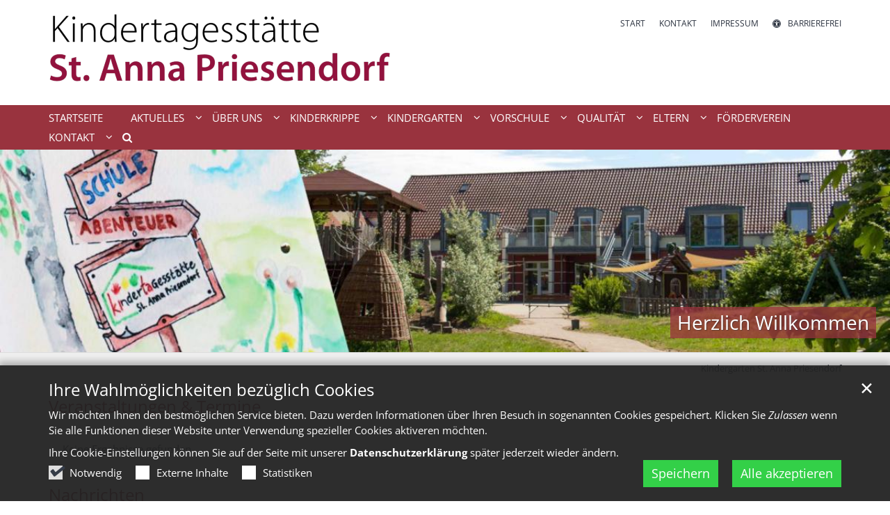

--- FILE ---
content_type: text/html;charset=utf-8
request_url: https://kiga-priesendorf.de/
body_size: 14144
content:
<!DOCTYPE html>
<html lang="de" class="noscript v-standard">
<head>

<noscript><style>html.noscript .hide-noscript { display: none !important; }</style></noscript>
<script>document.documentElement.classList.remove("noscript");document.documentElement.classList.add("hasscript");</script>
<script>mercury = function(){var n=function(){var n=[];return{ready: function(t){n.push(t)},getInitFunctions: function(){return n}}}(),t=function(t){if("function"!=typeof t) return n;n.ready(t)};return t.getInitFunctions=function(){return n.getInitFunctions()},t.ready=function(n){this(n)},t}();var __isOnline=true,__scriptPath="https://cdn.erzbistum-bamberg.de/export/system/modules/alkacon.mercury.theme/js/mercury.js"</script>
<script async src="https://cdn.erzbistum-bamberg.de/export/system/modules/alkacon.mercury.theme/js/mercury.js_1118933632.js"></script>
<link rel="canonical" href="https://kiga-priesendorf.de/index.html">

<title>Startseite</title>

<meta charset="UTF-8">
<meta http-equiv="X-UA-Compatible" content="IE=edge">

<meta name="viewport" content="width=device-width, initial-scale=1.0, viewport-fit=cover">
<meta name="robots" content="index, follow">
<meta name="revisit-after" content="7 days"><script async src="https://cdn.erzbistum-bamberg.de/export/system/modules/alkacon.mercury.extension.accessibility/resources/eye-able/public/js/eyeAble.js"></script><script>var eyeAble_pluginConfig = {"blacklistFontsize":".slide-wrapper, .copyright, .image-copyright, header *, footer *","userLang":"de","fontsizeThreshold":5,"customText":{"tipMainTxt":"Die Darstellung dieser Webseite individuell anpassen! Klicken zum Öffnen.","tipMain":"Barrierefreie Nutzung"},"topPosition":"200px","customMobileFeatures":{"OneClick":true,"SettingsTopIcon":false,"Bluefilter":false,"Reader":true,"Magnifier":false,"Contrast":true,"InfoTopIcon":true,"FontSizeLimit":15,"ColorCorrection":false,"Sitemap":false,"MoreFunctions":false,"FontSize":true,"TabNav":false,"HideImages":false,"id":"CustomMobile","Nightmode":true},"maxMagnification":20,"forceInlineColor":true,"blacklistScreenReader":".type-slider","license":["5050bd163e1f89e0eplmnfalh"],"customDesktopFeatures":{"OneClick":true,"SettingsTopIcon":false,"Bluefilter":false,"Reader":true,"Magnifier":false,"Contrast":true,"InfoTopIcon":true,"FontSizeLimit":20,"ColorCorrection":false,"Sitemap":false,"MoreFunctions":true,"FontSize":true,"TabNav":false,"HideImages":false,"id":"CustomDesktop","Nightmode":true},"maxMobileMagnification":3,"pluginPath":"https://cdn.erzbistum-bamberg.de/export/system/modules/alkacon.mercury.extension.accessibility/resources/eye-able","blacklistContrast":".nav-toggle > span, .header-image > img, #nav-toggle-group *, #topcontrol","sRTextlist":".sr-text, .sr-only","disableZoom":true,"customFeatures":true,"mainIconAlt":2,"mobileBottomPosition":"10%","sRStartElement":"main"};function openEA() {var els = document.querySelectorAll('.eyeAble_customToolOpenerClass');Array.prototype.forEach.call(els, function(el, i){el.addEventListener('keydown', function(event) {if (event.keyCode === 13) {event.preventDefault();EyeAbleAPI.toggleToolbar();}});el.addEventListener('click', function(event) {event.preventDefault();});});}if (document.readyState != 'loading'){openEA();} else {document.addEventListener('DOMContentLoaded', openEA);}</script>
<link rel="stylesheet" href="https://cdn.erzbistum-bamberg.de/export/system/modules/alkacon.mercury.theme/css/awesome-selection.min.css_1306024943.css">
<link rel="stylesheet" href="https://cdn.erzbistum-bamberg.de/export/system/modules/alkacon.mercury.bistuemer.vorlagen/css/ba-red-std.min.css_1089405947.css">
<link rel="preload" as="font" type="font/woff2" href="https://cdn.erzbistum-bamberg.de/export/system/modules/alkacon.mercury.theme/fonts/awesome-selection.woff2?v=my-1" crossorigin>
<link rel="apple-touch-icon" sizes="180x180" href="">
<link rel="icon" type="image/png" sizes="32x32" href="/export/sites/kindergaerten/bamberg/kindergarten-priesendorf/favicon.png_642975561.png">
<link rel="icon" type="image/png" sizes="16x16" href="/export/sites/kindergaerten/bamberg/kindergarten-priesendorf/favicon.png_897707255.png">
</head>
<body>

<a class="btn visually-hidden-focusable-fixed" id="skip-to-content" href="#main-content">Zum Inhalt springen</a><div  id="mercury-page" >
<header class="area-header fh header-notfixed lp-l ls-6 pad-no meta-aside meta-right nav-disp-default nav-left nav-below fix-compact ac-full-size ac-below-nav bc-right has-margin">
<div id="nav-toggle-group"><span id="nav-toggle-label"><button class="nav-toggle-btn" aria-expanded="false" aria-controls="nav-toggle-group"><span class="nav-toggle"><span class="nav-burger">Navigation anzeigen / ausblenden</span></span></button></span></div><div class="header-group co-sm-md sticky csssetting"><div class="head notfixed"><div class="head-overlay"></div>
<div class="h-group co-lg-xl"><div class="h-logo p-xs-12 p-lg-6" ><a href="/" class="imglink" title="Zur Startseite">
<div class="header-image image-src-box presized" style="padding-bottom: 20.0%;" >
<img src="/export/sites/kindergaerten/bamberg/kindergarten-priesendorf/.galleries/images/priesendorf.png_1697352051.png" loading="lazy" sizes="auto, (min-width: 1320px) 630px, (min-width: 1170px) 555px, (min-width: 992px) 466px, (min-width: 744px) 714px, (min-width: 540px) 510px, 100vw" srcset="/export/sites/kindergaerten/bamberg/kindergarten-priesendorf/.galleries/images/priesendorf.png_623541782.png 345w, /export/sites/kindergaerten/bamberg/kindergarten-priesendorf/.galleries/images/priesendorf.png_1299445593.png 466w, /export/sites/kindergaerten/bamberg/kindergarten-priesendorf/.galleries/images/priesendorf.png_1981922594.png 510w, /export/sites/kindergaerten/bamberg/kindergarten-priesendorf/.galleries/images/priesendorf.png_721792545.png 555w, /export/sites/kindergaerten/bamberg/kindergarten-priesendorf/.galleries/images/priesendorf.png_357364995.png 630w, /export/sites/kindergaerten/bamberg/kindergarten-priesendorf/.galleries/images/priesendorf.png_1277547517.png 690w, /export/sites/kindergaerten/bamberg/kindergarten-priesendorf/.galleries/images/priesendorf.png_517621066.png 714w, /export/sites/kindergaerten/bamberg/kindergarten-priesendorf/.galleries/images/priesendorf.png_2028510591.png 932w, /export/sites/kindergaerten/bamberg/kindergarten-priesendorf/.galleries/images/priesendorf.png_759664151.png 1020w, /export/sites/kindergaerten/bamberg/kindergarten-priesendorf/.galleries/images/priesendorf.png_2015954613.png 1110w, /export/sites/kindergaerten/bamberg/kindergarten-priesendorf/.galleries/images/priesendorf.png_1697352051.png 1250w" width="1250" height="250" class=" or-ls"
         alt="Schriftzug St. Anna" title="Schriftzug St. Anna (c) St. Anna Priesendorf">
</div></a></div><div class="h-info"><div class="h-meta" >
<div class="element type-linksequence pivot ls-row no-icon cap-upper header-links">
<ul ><li class="ls-li"><a href="/"><span class="ls-item"><span>Start</span></span></a></li><li class="ls-li"><a href="/kontakt/einrichtung/"><span class="ls-item"><span>Kontakt</span></span></a></li><li class="ls-li"><a href="/kontakt/impressum/"><span class="ls-item"><span>Impressum</span></span></a></li><li class="ls-li li-eyeAble_customToolOpenerClass"><a href="javascript:void(0)" class="eyeAble_customToolOpenerClass" title="Die Darstellung dieser Webseite individuell anpassen! Klicken zum Öffnen."><span class="ls-item"><span class="ls-icon ico ico-svg ico-inline ico-fa-universal-access" aria-hidden="true"><svg viewBox="0 0 28 28" ><path d="M21.47 10.27a1 1 0 0 0-1.2-.74c-2.24.53-4.27.97-6.27.97s-4.03-.44-6.27-.97a1 1 0 0 0-1.2.74 1 1 0 0 0 .74 1.2c1.65.39 3.2.73 4.73.9-.06 5.29-.64 6.76-1.3 8.44l-.14.33a1 1 0 0 0 .58 1.3.91.91 0 0 0 .36.06 1 1 0 0 0 .94-.64l.12-.31c.44-1.13.85-2.18 1.11-4.05h.66a16 16 0 0 0 1.1 4.05l.13.3a1 1 0 0 0 .94.65c.12 0 .25-.02.36-.06a1 1 0 0 0 .57-1.3l-.14-.33c-.65-1.69-1.23-3.15-1.3-8.44 1.54-.17 3.08-.51 4.74-.9a1 1 0 0 0 .74-1.2zM16 8a2 2 0 1 0-4 0 2 2 0 0 0 4 0zm9 6a11 11 0 1 1-22 0 11 11 0 0 1 22 0zM14 2C7.4 2 2 7.4 2 14s5.4 12 12 12 12-5.4 12-12S20.6 2 14 2zm14 12a14 14 0 1 1-28 0 14 14 0 0 1 28 0z"/></svg></span><span>Barrierefrei</span></span></a></li></ul></div>
</div></div></div><div class="h-nav"><div class="co-lg-xl">
<div class="nav-main-container" ><nav class="nav-main-group has-sidelogo ">
<div class="nav-main-mobile-logo"><div class="mobile-logolink">
<div class="img-responsive image-src-box presized" style="padding-bottom: 20.0%;" >
<img src="/export/sites/kindergaerten/bamberg/kindergarten-priesendorf/.galleries/images/priesendorf.png_464738685.png" loading="lazy" width="800" height="160" class=" or-ls"
         alt="Schriftzug St. Anna" title="Schriftzug St. Anna (c) St. Anna Priesendorf">
</div></div></div>
<ul class="nav-main-items cap-css has-search">
<li id="nav-main-addition" class="expand hidden-lg-up"><a href="#" aria-controls="nav_nav-main-addition" id="label_nav-main-addition">Service-Links</a><ul class="nav-menu" id="nav_nav-main-addition" aria-labelledby="label_nav-main-addition">
<li><a href="/"><span>Start</span></a></li>
<li><a href="/kontakt/einrichtung/"><span>Kontakt</span></a></li>
<li><a href="/kontakt/impressum/"><span>Impressum</span></a></li>
<li><li class="li-eyeAble_customToolOpenerClass"><a href="javascript:void(0)" class="eyeAble_customToolOpenerClass" title="Die Darstellung dieser Webseite individuell anpassen! Klicken zum Öffnen."><span class="ls-icon ico ico-svg ico-inline ico-fa-universal-access" aria-hidden="true"><svg viewBox="0 0 28 28" ><path d="M21.47 10.27a1 1 0 0 0-1.2-.74c-2.24.53-4.27.97-6.27.97s-4.03-.44-6.27-.97a1 1 0 0 0-1.2.74 1 1 0 0 0 .74 1.2c1.65.39 3.2.73 4.73.9-.06 5.29-.64 6.76-1.3 8.44l-.14.33a1 1 0 0 0 .58 1.3.91.91 0 0 0 .36.06 1 1 0 0 0 .94-.64l.12-.31c.44-1.13.85-2.18 1.11-4.05h.66a16 16 0 0 0 1.1 4.05l.13.3a1 1 0 0 0 .94.65c.12 0 .25-.02.36-.06a1 1 0 0 0 .57-1.3l-.14-.33c-.65-1.69-1.23-3.15-1.3-8.44 1.54-.17 3.08-.51 4.74-.9a1 1 0 0 0 .74-1.2zM16 8a2 2 0 1 0-4 0 2 2 0 0 0 4 0zm9 6a11 11 0 1 1-22 0 11 11 0 0 1 22 0zM14 2C7.4 2 2 7.4 2 14s5.4 12 12 12 12-5.4 12-12S20.6 2 14 2zm14 12a14 14 0 1 1-28 0 14 14 0 0 1 28 0z"/></svg></span><span>Barrierefrei</span></a></li></li>
</ul></li><li class="active nav-first">
<a href="/index.html">Startseite</a></li>
<li class="expand">
<a href="/aktuelles/aktuelle_nachrichten/" id="label_ba7cc0ed_1" role="button" aria-expanded="false" aria-controls="nav_ba7cc0ed_1" aria-label="Aktuelles Unterebene anzeigen / ausblenden">Aktuelles</a>
<ul class="nav-menu no-mega" id="nav_ba7cc0ed_1" aria-label="Aktuelles">
<li><a href="/aktuelles/aktuelle_nachrichten/">Aktuelle Nachrichten</a></li>
<li><a href="/aktuelles/aktuelle_termine/">Aktuelle Termine und Veranstaltungen</a></li>
<li><a href="/aktuelles/jahresplan/">Jahresplan</a></li></ul>
</li>
<li class="expand">
<a href="/ueber_uns/chronik/" id="label_ba7cc0ed_5" role="button" aria-expanded="false" aria-controls="nav_ba7cc0ed_5" aria-label="Über uns Unterebene anzeigen / ausblenden">Über uns</a>
<ul class="nav-menu no-mega" id="nav_ba7cc0ed_5" aria-label="Über uns">
<li><a href="/ueber_uns/chronik/">Chronik</a></li>
<li><a href="/ueber_uns/oeffnungszeiten/">Öffnungszeiten</a></li>
<li><a href="/ueber_uns/raeumlichkeiten/">Räumlichkeiten</a></li>
<li><a href="/ueber_uns/personal/">Personal</a></li>
<li class="expand">
<a href="/ueber_uns/personal_0001/" id="label_ba7cc0ed_10" class="nav-label">Praktikanten/Praktikantinnen</a><a href="/ueber_uns/personal_0001/" role="button" aria-expanded="false" aria-controls="nav_ba7cc0ed_10" aria-label="Unterebenen von Praktikanten/Praktikantinnen anzeigen / ausblenden">&nbsp;</a>
<ul class="nav-menu no-mega" id="nav_ba7cc0ed_10" aria-label="Praktikanten/Praktikantinnen">
<li><a href="/ueber_uns/personal_0001/page/">Informationen</a></li>
<li><a href="/ueber_uns/personal_0001/page-00002/">Leitfaden</a></li>
<li><a href="/ueber_uns/personal_0001/page-00001/">Checkliste</a></li></ul>
</li></ul>
</li>
<li class="expand">
<a href="/kinderkrippe/gruppentelefonnummern/" id="label_ba7cc0ed_14" role="button" aria-expanded="false" aria-controls="nav_ba7cc0ed_14" aria-label="Kinderkrippe Unterebene anzeigen / ausblenden">Kinderkrippe</a>
<ul class="nav-menu no-mega" id="nav_ba7cc0ed_14" aria-label="Kinderkrippe">
<li><a href="/kinderkrippe/gruppentelefonnummern/">Gruppentelefonnumern</a></li>
<li><a href="/kinderkrippe/tagesablauf/">Tagesablauf</a></li>
<li><a href="/kinderkrippe/eingewoehnung/">Eingewöhnung</a></li>
<li><a href="/kinderkrippe/essen_und_getraenke/">Essen und Getränke</a></li>
<li><a href="/kinderkrippe/anmeldung/">Anmeldung</a></li>
<li><a href="/kinderkrippe/preise_0001/">Preise</a></li>
<li><a href="/kinderkrippe/impressionen/">Impressionen</a></li></ul>
</li>
<li class="expand">
<a href="/kindergarten/gruppentelefonnummern/" id="label_ba7cc0ed_22" role="button" aria-expanded="false" aria-controls="nav_ba7cc0ed_22" aria-label="Kindergarten Unterebene anzeigen / ausblenden">Kindergarten</a>
<ul class="nav-menu no-mega" id="nav_ba7cc0ed_22" aria-label="Kindergarten">
<li><a href="/kindergarten/gruppentelefonnummern/">Gruppentelefonnummern</a></li>
<li><a href="/kindergarten/tagesablauf/">Tagesablauf</a></li>
<li><a href="/kindergarten/essen_und_getraenke/">Essen und Getränke</a></li>
<li><a href="/kindergarten/eingewoehnung/">Eingewöhnung</a></li>
<li><a href="/kindergarten/anmeldung/">Anmeldung</a></li>
<li><a href="/kindergarten/preise/">Preise</a></li>
<li><a href="/kindergarten/impressionen/">Impressionen</a></li></ul>
</li>
<li class="expand">
<a href="/wackelzaehne/gruppentelefonnummer/" id="label_ba7cc0ed_30" role="button" aria-expanded="false" aria-controls="nav_ba7cc0ed_30" aria-label="Vorschule Unterebene anzeigen / ausblenden">Vorschule</a>
<ul class="nav-menu no-mega" id="nav_ba7cc0ed_30" aria-label="Vorschule">
<li><a href="/wackelzaehne/gruppentelefonnummer/">Gruppentelefonnummer</a></li>
<li><a href="/wackelzaehne/tagesablauf/">Tagesablauf</a></li>
<li><a href="/wackelzaehne/essen_und_getraenke/">Essen und Getränke</a></li>
<li><a href="/wackelzaehne/eingewoehnung/">Eingewöhnung</a></li>
<li><a href="/wackelzaehne/anmeldung/">Anmeldung</a></li>
<li><a href="/wackelzaehne/preise_0001/">Preise</a></li>
<li><a href="/wackelzaehne/impressionen/">Impressionen</a></li></ul>
</li>
<li class="expand">
<a href="/qualitaet/konzeption/" id="label_ba7cc0ed_38" role="button" aria-expanded="false" aria-controls="nav_ba7cc0ed_38" aria-label="Qualität Unterebene anzeigen / ausblenden">Qualität</a>
<ul class="nav-menu no-mega" id="nav_ba7cc0ed_38" aria-label="Qualität">
<li><a href="/qualitaet/konzeption/">Konzeption</a></li>
<li><a href="/qualitaet/sprach-kita/">Sprach-Kita</a></li>
<li><a href="/qualitaet/FSP-Caritas/">Familienstützpunkt Caritas</a></li>
<li><a href="/qualitaet/familienstuetzpunkt-landratsamt/">Familienstützpunkt Landratsamt</a></li>
<li><a href="/qualitaet/oekokids/">Ökokids</a></li>
<li><a href="/qualitaet/beschwerdemanagement/">Beschwerdemanagement</a></li>
<li><a href="/qualitaet/haus-der-kleinen-forscher/">Haus der kleinen Forscher</a></li></ul>
</li>
<li class="expand">
<a href="/eltern/elternbeirat/" id="label_ba7cc0ed_46" role="button" aria-expanded="false" aria-controls="nav_ba7cc0ed_46" aria-label="Eltern Unterebene anzeigen / ausblenden">Eltern</a>
<ul class="nav-menu no-mega" id="nav_ba7cc0ed_46" aria-label="Eltern">
<li><a href="/eltern/elternbeirat/">Elternbeirat</a></li>
<li><a href="/eltern/zusammenarbeit/">Zusammenarbeit</a></li>
<li><a href="/eltern/netzwerk/">Netzwerk</a></li></ul>
</li>
<li><a href="/m-article/">Förderverein</a></li>
<li class="expand">
<a href="/kontakt/einrichtung/" id="label_ba7cc0ed_51" role="button" aria-expanded="false" aria-controls="nav_ba7cc0ed_51" aria-label="Kontakt Unterebene anzeigen / ausblenden">Kontakt</a>
<ul class="nav-menu no-mega" id="nav_ba7cc0ed_51" aria-label="Kontakt">
<li><a href="/kontakt/einrichtung/">Einrichtung</a></li>
<li><a href="/kontakt/sitemap/">Sitemap</a></li>
<li><a href="/kontakt/datenschutzerklaerung/">Datenschutzerklärung</a></li>
<li class="nav-last">
<a href="/kontakt/impressum/">Impressum</a></li></ul>
</li>
<li id="nav-main-search" class="expand"><a href="/search-page/" title="Suche" role="button" aria-controls="nav_nav-main-search" aria-expanded="false" id="label_nav-main-search" class="click-direct"><span class="search search-btn ico fa fa-search" aria-hidden="true"></span></a><ul class="nav-menu" id="nav_nav-main-search" aria-labelledby="label_nav-main-search"><li><div class="styled-form search-form"><form action="/search-page/" method="post"><div class="input button"><label for="searchNavQuery" class="sr-only">Suche</label><input id="searchNavQuery" name="q" type="text" autocomplete="off" placeholder='Suchbegriff eingeben' /><button class="btn" type="button" title="Suche" onclick="this.form.submit(); return false;">Los</button></div></form></div></li></ul></li>
</ul>
</nav>
</div></div></div><div class="h-ac" >

<div class="row-12" ><div class="element type-slider pivot pivot-full just-one-slide hero-slider dots-inside text-below-on-xs" id="sl_a78e7009">
<div class="slider-box mw-0 tr-swipe sp-medium">
<div class="slide-definitions">

<div class="slide-wrapper slide-active "><div class="slide-container"><div class="visual">
<a href="/index.html" rel="noopener" class="slides"><div class="slide-xs visible-xs">
<div class="image-src-box presized" style="padding-bottom: 100.0%;" >
<img src="/export/sites/kindergaerten/bamberg/kindergarten-priesendorf/.galleries/images/slider.jpg_64037038.jpg" loading="lazy" sizes="100vw" srcset="/export/sites/kindergaerten/bamberg/kindergarten-priesendorf/.galleries/images/slider.jpg_1259309406.jpg 375w, /export/sites/kindergaerten/bamberg/kindergarten-priesendorf/.galleries/images/slider.jpg_64037038.jpg 518w" width="518" height="518" class=" or-sq"
         alt="Herzlich Willkommen" title="Herzlich Willkommen (c) Laura Christel">
</div></div>
<div class="slide-sm visible-sm rs_skip">
<div class="image-src-box presized" style="padding-bottom: 63.15789%;" >
<img src="/export/sites/kindergaerten/bamberg/kindergarten-priesendorf/.galleries/images/slider.jpg_1784564204.jpg" loading="lazy" sizes="(min-width: 540px) 540px, 100vw" srcset="/export/sites/kindergaerten/bamberg/kindergarten-priesendorf/.galleries/images/slider.jpg_360152731.jpg 540w, /export/sites/kindergaerten/bamberg/kindergarten-priesendorf/.galleries/images/slider.jpg_1784564204.jpg 820w" width="820" height="518" class=" or-ls"
         alt="Herzlich Willkommen" title="Herzlich Willkommen (c) Laura Christel">
</div></div>
<div class="slide-md visible-md rs_skip">
<div class="image-src-box presized" style="padding-bottom: 58.82353%;" >
<img src="/export/sites/kindergaerten/bamberg/kindergarten-priesendorf/.galleries/images/slider.jpg_1529792505.jpg" loading="lazy" sizes="(min-width: 744px) 744px, 100vw" srcset="/export/sites/kindergaerten/bamberg/kindergarten-priesendorf/.galleries/images/slider.jpg_645486199.jpg 744w, /export/sites/kindergaerten/bamberg/kindergarten-priesendorf/.galleries/images/slider.jpg_1529792505.jpg 881w" width="881" height="518" class=" or-ls"
         alt="Herzlich Willkommen" title="Herzlich Willkommen (c) Laura Christel">
</div></div>
<div class="slide-lg visible-lg rs_skip">
<div class="image-src-box presized" style="padding-bottom: 57.11136%;" >
<img src="/export/sites/kindergaerten/bamberg/kindergarten-priesendorf/.galleries/images/slider.jpg_472060598.jpg" loading="lazy" width="907" height="518" class=" or-ls"
         alt="Herzlich Willkommen" title="Herzlich Willkommen (c) Laura Christel">
</div></div>
<div class="slide-xl visible-xl rs_skip">
<div class="image-src-box presized" style="padding-bottom: 22.7193%;" >
<img src="/export/sites/kindergaerten/bamberg/kindergarten-priesendorf/.galleries/images/slider.jpg_1969147064.jpg" loading="lazy" sizes="(min-width: 1320px) 1400px, (min-width: 1170px) 1200px, 100vw" srcset="/export/sites/kindergaerten/bamberg/kindergarten-priesendorf/.galleries/images/slider.jpg_662705075.jpg 1200w, /export/sites/kindergaerten/bamberg/kindergarten-priesendorf/.galleries/images/slider.jpg_1318561025.jpg 1400w, /export/sites/kindergaerten/bamberg/kindergarten-priesendorf/.galleries/images/slider.jpg_1000908540.jpg 1620w, /export/sites/kindergaerten/bamberg/kindergarten-priesendorf/.galleries/images/slider.jpg_235471070.jpg 1840w, /export/sites/kindergaerten/bamberg/kindergarten-priesendorf/.galleries/images/slider.jpg_1089440622.jpg 2060w, /export/sites/kindergaerten/bamberg/kindergarten-priesendorf/.galleries/images/slider.jpg_1969147064.jpg 2280w" width="2280" height="518" class=" or-ls"
         alt="Herzlich Willkommen" title="Herzlich Willkommen (c) Laura Christel">
</div></div>
</a></div>
<a href="/index.html" rel="noopener" class="captions"><div class="caption bottom right"><strong class="titlecaption">Herzlich Willkommen</strong></div></a>
</div></div>
</div></div></div>
</div>
</div></div></div>
<div class="h-bc">
<div class="container" >
<div class="element type-nav-breadcrumbs hidden-xs hidden-sm hidden-md">
<ul class="nav-breadcrumbs">
<li><a href="/">Kindergarten St. Anna Priesendorf</a></li>
</ul>
<script type="application/ld+json">{"itemListElement":[{"item":"https://kiga-priesendorf.de/","@type":"ListItem","name":"Kindergarten St. Anna Priesendorf","position":"1"}],"@type":"BreadcrumbList","@context":"http://schema.org"}</script>
</div>
</div></div></header>

<main class="area-content area-one-row">
<div class="container area-wide" >

<div class="row-12" >
<div class="element type-dynamic-list list-content default-display list-teaser-text-tile pagination-center">
<h2 class="heading pivot" tabindex="0">Veranstaltungen & Termine</h2>
<div class="list-box list-dynamic list-paginate " id="li_da82b2e0" data-id="le_dbfd44f6" data-list='{"appendOption":"clickonly","path":"/.content/list-m/list_00005.xml","sitepath":"/","subsite":"/sites/kindergaerten/bamberg/kindergarten-priesendorf/","loadAll":false,"locale":"de","ajax":"/system/modules/alkacon.mercury.template/elements/list-ajax.jsp?eid=da82b2e0-db05-11eb-8532-0242ac11002b&cssgrid=row-12+col-xs-12&cssgrid=container+area-wide&cssgrid=%23&cssgrid=container+area-wide&cssgrid=%23&cssgrid=%23&siteroot=%2Fsites%2Fkindergaerten%2Fbamberg%2Fkindergarten-priesendorf&pid=a807e659-855b-11eb-a19a-0242ac11002b","ajaxCount":"/system/modules/alkacon.mercury.template/elements/list-facet-ajax.jsp?siteRoot=%2Fsites%2Fkindergaerten%2Fbamberg%2Fkindergarten-priesendorf","appendSwitch":"md-sm-xs-lg-xl"}'>
<ul class="list-entries row tile-margin-15" style="min-height: 0px;" data-mh="0"></ul>
<div class="list-spinner hide-noscript"><div class="spinnerInnerBox"><span class="spinner-icon ico fa fa-spinner" aria-hidden="true"></span></div></div>
<div class="list-pagination pivot "><noscript></noscript></div>
<div class="online-warn box list-editbox pivot" style="display: none;"><div class="warn-text">Keine Ergebnisse gefunden</div></div></div>
</div>
<div class="element type-section piece full lay-0 only-heading">
<div class="heading"><h2 class="piece-heading" tabindex="0">Nachrichten</h2>
</div></div>

<div class="element type-dynamic-list list-content default-display list-teaser-text-tile pagination-center">
<div class="list-box list-dynamic list-paginate " id="li_73e1f73f" data-id="le_7520dee4" data-list='{"appendOption":"clickonly","path":"/.content/list-m/list_00004.xml","sitepath":"/","subsite":"/sites/kindergaerten/bamberg/kindergarten-priesendorf/","loadAll":false,"locale":"de","ajax":"/system/modules/alkacon.mercury.template/elements/list-ajax.jsp?eid=73e1f73f-db05-11eb-8532-0242ac11002b&cssgrid=row-12+col-xs-12&cssgrid=container+area-wide&cssgrid=%23&cssgrid=container+area-wide&cssgrid=%23&cssgrid=%23&siteroot=%2Fsites%2Fkindergaerten%2Fbamberg%2Fkindergarten-priesendorf&pid=a807e659-855b-11eb-a19a-0242ac11002b","ajaxCount":"/system/modules/alkacon.mercury.template/elements/list-facet-ajax.jsp?siteRoot=%2Fsites%2Fkindergaerten%2Fbamberg%2Fkindergarten-priesendorf","appendSwitch":"md-sm-xs-lg-xl"}'>
<ul class="list-entries row tile-margin-15" style="min-height: 0px;" data-mh="0"><li class="list-entry teaser-tile tile-col col-md-6 col-xl-4"><div class="teaser teaser-text-tile type-article in-list animated-teaser effect-piece effect-rotate piece full lay-1 phh pih phb pnl phv pvf">
<div class="visual"><a href="/aktuelles/aktuelle_nachrichten/nachricht-im-detail/Werde-Teil-des-Foerdervereins-der-Kita-St.-Anna/" tabindex="-1" aria-hidden="true"><div class="image-src-box presized use-ratio effect-box">
<img src="/export/sites/kindergaerten/bamberg/kindergarten-priesendorf/.galleries/images/150fd7dc-15f5-4d43-96af-e840cd2cbb40.JPG_1990113833.jpg" loading="lazy" sizes="auto, (min-width: 1320px) 410px, (min-width: 1170px) 360px, (min-width: 992px) 466px, (min-width: 744px) 342px, (min-width: 540px) 510px, 100vw" srcset="/export/sites/kindergaerten/bamberg/kindergarten-priesendorf/.galleries/images/150fd7dc-15f5-4d43-96af-e840cd2cbb40.JPG_1592818180.jpg 342w, /export/sites/kindergaerten/bamberg/kindergarten-priesendorf/.galleries/images/150fd7dc-15f5-4d43-96af-e840cd2cbb40.JPG_945703266.jpg 345w, /export/sites/kindergaerten/bamberg/kindergarten-priesendorf/.galleries/images/150fd7dc-15f5-4d43-96af-e840cd2cbb40.JPG_113074890.jpg 360w, /export/sites/kindergaerten/bamberg/kindergarten-priesendorf/.galleries/images/150fd7dc-15f5-4d43-96af-e840cd2cbb40.JPG_746038657.jpg 410w, /export/sites/kindergaerten/bamberg/kindergarten-priesendorf/.galleries/images/150fd7dc-15f5-4d43-96af-e840cd2cbb40.JPG_1376220761.jpg 466w, /export/sites/kindergaerten/bamberg/kindergarten-priesendorf/.galleries/images/150fd7dc-15f5-4d43-96af-e840cd2cbb40.JPG_71398979.jpg 510w, /export/sites/kindergaerten/bamberg/kindergarten-priesendorf/.galleries/images/150fd7dc-15f5-4d43-96af-e840cd2cbb40.JPG_636559169.jpg 684w, /export/sites/kindergaerten/bamberg/kindergarten-priesendorf/.galleries/images/150fd7dc-15f5-4d43-96af-e840cd2cbb40.JPG_2141016907.jpg 690w, /export/sites/kindergaerten/bamberg/kindergarten-priesendorf/.galleries/images/150fd7dc-15f5-4d43-96af-e840cd2cbb40.JPG_961775845.jpg 720w, /export/sites/kindergaerten/bamberg/kindergarten-priesendorf/.galleries/images/150fd7dc-15f5-4d43-96af-e840cd2cbb40.JPG_1611029816.jpg 820w, /export/sites/kindergaerten/bamberg/kindergarten-priesendorf/.galleries/images/150fd7dc-15f5-4d43-96af-e840cd2cbb40.JPG_1990113833.jpg 900w" width="900" height="600" class=" animated or-ls"
         alt="Förderverein" style="aspect-ratio: 900 / 600;"></div>
</a></div><div class="body"><div class="heading"><a href="/aktuelles/aktuelle_nachrichten/nachricht-im-detail/Werde-Teil-des-Foerdervereins-der-Kita-St.-Anna/"><h3 class="intro-headline"><span class="headline">Werde Teil des Fördervereins der Kita St. Anna</span></h3>
</a></div><div class="text"><a href="/aktuelles/aktuelle_nachrichten/nachricht-im-detail/Werde-Teil-des-Foerdervereins-der-Kita-St.-Anna/" class="uncolored" tabindex="-1"><div class="teaser-date">6. Okt. 2025</div></a></div>
</div>
</div>
</li>
<li class="list-entry teaser-tile tile-col col-md-6 col-xl-4"><div class="teaser teaser-text-tile type-article in-list animated-teaser effect-piece effect-rotate pib piece full lay-1 phh pih phb pnl phv pvf">
<div class="visual"><a href="/aktuelles/aktuelle_nachrichten/nachricht-im-detail/Neue-Spielmoeglichkeiten-in-der-Froeschla-Gruppe/" tabindex="-1" aria-hidden="true"><div class="image-src-box presized use-ratio effect-box">
<img src="/export/sites/kindergaerten/bamberg/kindergarten-priesendorf/.galleries/images/8D2C00D8-D85C-4DD8-98C7-04A5A044F5B8.jpeg_395089379.jpeg" loading="lazy" sizes="auto, (min-width: 1320px) 410px, (min-width: 1170px) 360px, (min-width: 992px) 466px, (min-width: 744px) 342px, (min-width: 540px) 510px, 100vw" srcset="/export/sites/kindergaerten/bamberg/kindergarten-priesendorf/.galleries/images/8D2C00D8-D85C-4DD8-98C7-04A5A044F5B8.jpeg_1592818180.jpeg 342w, /export/sites/kindergaerten/bamberg/kindergarten-priesendorf/.galleries/images/8D2C00D8-D85C-4DD8-98C7-04A5A044F5B8.jpeg_945703266.jpeg 345w, /export/sites/kindergaerten/bamberg/kindergarten-priesendorf/.galleries/images/8D2C00D8-D85C-4DD8-98C7-04A5A044F5B8.jpeg_113074890.jpeg 360w, /export/sites/kindergaerten/bamberg/kindergarten-priesendorf/.galleries/images/8D2C00D8-D85C-4DD8-98C7-04A5A044F5B8.jpeg_746038657.jpeg 410w, /export/sites/kindergaerten/bamberg/kindergarten-priesendorf/.galleries/images/8D2C00D8-D85C-4DD8-98C7-04A5A044F5B8.jpeg_1376220761.jpeg 466w, /export/sites/kindergaerten/bamberg/kindergarten-priesendorf/.galleries/images/8D2C00D8-D85C-4DD8-98C7-04A5A044F5B8.jpeg_71398979.jpeg 510w, /export/sites/kindergaerten/bamberg/kindergarten-priesendorf/.galleries/images/8D2C00D8-D85C-4DD8-98C7-04A5A044F5B8.jpeg_636559169.jpeg 684w, /export/sites/kindergaerten/bamberg/kindergarten-priesendorf/.galleries/images/8D2C00D8-D85C-4DD8-98C7-04A5A044F5B8.jpeg_2141016907.jpeg 690w, /export/sites/kindergaerten/bamberg/kindergarten-priesendorf/.galleries/images/8D2C00D8-D85C-4DD8-98C7-04A5A044F5B8.jpeg_961775845.jpeg 720w, /export/sites/kindergaerten/bamberg/kindergarten-priesendorf/.galleries/images/8D2C00D8-D85C-4DD8-98C7-04A5A044F5B8.jpeg_1611029816.jpeg 820w, /export/sites/kindergaerten/bamberg/kindergarten-priesendorf/.galleries/images/8D2C00D8-D85C-4DD8-98C7-04A5A044F5B8.jpeg_1553297977.jpeg 932w, /export/sites/kindergaerten/bamberg/kindergarten-priesendorf/.galleries/images/8D2C00D8-D85C-4DD8-98C7-04A5A044F5B8.jpeg_947988239.jpeg 1020w, /export/sites/kindergaerten/bamberg/kindergarten-priesendorf/.galleries/images/8D2C00D8-D85C-4DD8-98C7-04A5A044F5B8.jpeg_395089379.jpeg 1200w" width="1200" height="800" class=" animated or-ls"
         alt="Spende des Fördervereins" style="aspect-ratio: 1200 / 800;"></div>
</a></div><div class="body"><div class="heading"><a href="/aktuelles/aktuelle_nachrichten/nachricht-im-detail/Neue-Spielmoeglichkeiten-in-der-Froeschla-Gruppe/"><h3 class="intro-headline"><span class="headline">Neue Spielmöglichkeiten in der Fröschla-Gruppe</span></h3>
</a></div><div class="text"><a href="/aktuelles/aktuelle_nachrichten/nachricht-im-detail/Neue-Spielmoeglichkeiten-in-der-Froeschla-Gruppe/" class="uncolored" tabindex="-1"><div class="teaser-date">2. Okt. 2025</div><div class="teaser-text">Dank der Unterstützung unseres Fördervereins durfte in der Fröschla-Gruppe eine tolle neue Spielzeugküche einziehen. ...</div></a></div>
</div>
</div>
</li>
<li class="list-entry teaser-tile tile-col col-md-6 col-xl-4"><div class="teaser teaser-text-tile type-article in-list animated-teaser effect-piece effect-rotate piece full lay-1 phh pih phb pnl phv pvf">
<div class="visual"><a href="/aktuelles/aktuelle_nachrichten/nachricht-im-detail/10-Rabatt-sichern-und-die-Kita-unterstuetzen-so-einfach-gehts/" tabindex="-1" aria-hidden="true"><div class="image-src-box presized use-ratio effect-box">
<img src="/export/sites/kindergaerten/bamberg/kindergarten-priesendorf/.galleries/images/gutmarkiert.de.jpeg_421841557.jpeg" loading="lazy" sizes="auto, (min-width: 1320px) 410px, (min-width: 1170px) 360px, (min-width: 992px) 466px, (min-width: 744px) 342px, (min-width: 540px) 510px, 100vw" srcset="/export/sites/kindergaerten/bamberg/kindergarten-priesendorf/.galleries/images/gutmarkiert.de.jpeg_1592818180.jpeg 342w, /export/sites/kindergaerten/bamberg/kindergarten-priesendorf/.galleries/images/gutmarkiert.de.jpeg_945703266.jpeg 345w, /export/sites/kindergaerten/bamberg/kindergarten-priesendorf/.galleries/images/gutmarkiert.de.jpeg_113074890.jpeg 360w, /export/sites/kindergaerten/bamberg/kindergarten-priesendorf/.galleries/images/gutmarkiert.de.jpeg_746038657.jpeg 410w, /export/sites/kindergaerten/bamberg/kindergarten-priesendorf/.galleries/images/gutmarkiert.de.jpeg_1376220761.jpeg 466w, /export/sites/kindergaerten/bamberg/kindergarten-priesendorf/.galleries/images/gutmarkiert.de.jpeg_71398979.jpeg 510w, /export/sites/kindergaerten/bamberg/kindergarten-priesendorf/.galleries/images/gutmarkiert.de.jpeg_636559169.jpeg 684w, /export/sites/kindergaerten/bamberg/kindergarten-priesendorf/.galleries/images/gutmarkiert.de.jpeg_2141016907.jpeg 690w, /export/sites/kindergaerten/bamberg/kindergarten-priesendorf/.galleries/images/gutmarkiert.de.jpeg_961775845.jpeg 720w, /export/sites/kindergaerten/bamberg/kindergarten-priesendorf/.galleries/images/gutmarkiert.de.jpeg_1611029816.jpeg 820w, /export/sites/kindergaerten/bamberg/kindergarten-priesendorf/.galleries/images/gutmarkiert.de.jpeg_1553297977.jpeg 932w, /export/sites/kindergaerten/bamberg/kindergarten-priesendorf/.galleries/images/gutmarkiert.de.jpeg_947988239.jpeg 1020w, /export/sites/kindergaerten/bamberg/kindergarten-priesendorf/.galleries/images/gutmarkiert.de.jpeg_715301834.jpeg 1024w, /export/sites/kindergaerten/bamberg/kindergarten-priesendorf/.galleries/images/gutmarkiert.de.jpeg_1052147056.jpeg 1536w, /export/sites/kindergaerten/bamberg/kindergarten-priesendorf/.galleries/images/gutmarkiert.de.jpeg_421841557.jpeg 2048w" width="2048" height="1365" class=" animated or-ls"
         alt="gutmarkiert.de" style="aspect-ratio: 2048 / 1365;"></div>
</a></div><div class="body"><div class="heading"><a href="/aktuelles/aktuelle_nachrichten/nachricht-im-detail/10-Rabatt-sichern-und-die-Kita-unterstuetzen-so-einfach-gehts/"><h3 class="intro-headline"><span class="headline">10% Rabatt sichern und die Kita unterstützen - so einfach geht`s!</span></h3>
</a></div><div class="text"><a href="/aktuelles/aktuelle_nachrichten/nachricht-im-detail/10-Rabatt-sichern-und-die-Kita-unterstuetzen-so-einfach-gehts/" class="uncolored" tabindex="-1"><div class="teaser-date">1. Okt. 2025</div></a></div>
</div>
</div>
</li>
</ul>
<div class="list-spinner hide-noscript"><div class="spinnerInnerBox"><span class="spinner-icon ico fa fa-spinner" aria-hidden="true"></span></div></div>
<div class="list-pagination pivot "><noscript>
<div class="list-append-position" data-dynamic="false" ><ul class="pagination">
<li 
class="page active"><a href="/index.html?reloaded&sort=date_desc&page=1" onclick=';return false' title='Aktuelle Seite 1'><span class="number" aria-hidden="true">1</span></a></li><li 
class="page"><a href="/index.html?reloaded&sort=date_desc&page=2" onclick=';return false' title='Seite 2 anzeigen'><span class="number" aria-hidden="true">2</span></a></li><li 
class="page"><a href="/index.html?reloaded&sort=date_desc&page=3" onclick=';return false' title='Seite 3 anzeigen'><span class="number" aria-hidden="true">3</span></a></li><li 
class="page"><a href="/index.html?reloaded&sort=date_desc&page=4" onclick=';return false' title='Seite 4 anzeigen'><span class="number" aria-hidden="true">4</span></a></li><li 
class="page"><a href="/index.html?reloaded&sort=date_desc&page=5" onclick=';return false' title='Seite 5 anzeigen'><span class="number" aria-hidden="true">5</span></a></li><li 
class="lastpage"><a href="/index.html?reloaded&sort=date_desc&page=6" onclick=';return false' title='Seite 6 anzeigen'><span class="number" aria-hidden="true">6</span></a></li></ul></div>
</noscript></div>
<div class="online-warn box list-editbox pivot" style="display: none;"><div class="warn-text">Keine Ergebnisse gefunden</div></div></div>
</div>
</div>
</div>
</main>

<main class="area-content area-one-row colored-row row-has-background bg-grey-light">
<div class="container area-wide" >

<div class="row-12" ></div>
</div>
</main>

<main class="area-content area-one-row">
<div class="container area-wide" >

<div class="row-12" ><div class="element type-section piece full lay-0 only-heading">
<div class="heading"><h2 class="piece-heading" tabindex="0">Kinderkrippe</h2>
</div></div>
</div>

<div class="row">
<div class="col-12 col-md-6 col-lg-3 flex-col" ><div class="teaser teaser-elaborate type-decoy no-list effect-rotate piece full lay-1 phh pih phb pnl phv pvf p-dm p-dd">
<div class="visual"><a href="/ueber_uns/oeffnungszeiten/" tabindex="-1" aria-hidden="true"><div class="image-src-box presized use-ratio effect-box">
<img src="/export/sites/kindergaerten/bamberg/kindergarten-priesendorf/.galleries/images/time-371226_1920.jpg_36096558.jpg" loading="lazy" sizes="auto, (min-width: 1320px) 300px, (min-width: 1170px) 263px, (min-width: 992px) 218px, (min-width: 744px) 342px, (min-width: 540px) 510px, 100vw" srcset="/export/sites/kindergaerten/bamberg/kindergarten-priesendorf/.galleries/images/time-371226_1920.jpg_1168298696.jpg 218w, /export/sites/kindergaerten/bamberg/kindergarten-priesendorf/.galleries/images/time-371226_1920.jpg_1974012551.jpg 263w, /export/sites/kindergaerten/bamberg/kindergarten-priesendorf/.galleries/images/time-371226_1920.jpg_1100480803.jpg 300w, /export/sites/kindergaerten/bamberg/kindergarten-priesendorf/.galleries/images/time-371226_1920.jpg_1999289345.jpg 342w, /export/sites/kindergaerten/bamberg/kindergarten-priesendorf/.galleries/images/time-371226_1920.jpg_121853701.jpg 345w, /export/sites/kindergaerten/bamberg/kindergarten-priesendorf/.galleries/images/time-371226_1920.jpg_1364773423.jpg 436w, /export/sites/kindergaerten/bamberg/kindergarten-priesendorf/.galleries/images/time-371226_1920.jpg_1080501125.jpg 510w, /export/sites/kindergaerten/bamberg/kindergarten-priesendorf/.galleries/images/time-371226_1920.jpg_1475594687.jpg 526w, /export/sites/kindergaerten/bamberg/kindergarten-priesendorf/.galleries/images/time-371226_1920.jpg_348115585.jpg 600w, /export/sites/kindergaerten/bamberg/kindergarten-priesendorf/.galleries/images/time-371226_1920.jpg_1320065091.jpg 684w, /export/sites/kindergaerten/bamberg/kindergarten-priesendorf/.galleries/images/time-371226_1920.jpg_1289327294.jpg 690w, /export/sites/kindergaerten/bamberg/kindergarten-priesendorf/.galleries/images/time-371226_1920.jpg_1792429673.jpg 1020w, /export/sites/kindergaerten/bamberg/kindergarten-priesendorf/.galleries/images/time-371226_1920.jpg_36096558.jpg 1440w" width="1707" height="1280" class=" animated or-ls"
         alt="time-371226_1920" style="aspect-ratio: 1707 / 1280;"></div>
</a></div><div class="body"><div class="heading"><a href="/ueber_uns/oeffnungszeiten/"><h3 class="intro-headline"><span class="headline">Öffnungszeiten</span></h3>
</a></div></div>
</div>
</div>
<div class="col-12 col-md-6 col-lg-3 flex-col" ><div class="teaser teaser-elaborate type-decoy no-list effect-rotate piece full lay-1 phh pih phb pnl phv pvf p-dm p-dd">
<div class="visual"><a href="/kinderkrippe/eingewoehnung/" tabindex="-1" aria-hidden="true"><div class="image-src-box presized use-ratio effect-box">
<img src="/export/sites/kindergaerten/bamberg/kindergarten-priesendorf/.galleries/images/teddy-bear-2149742_1920.jpg_36096558.jpg" loading="lazy" sizes="auto, (min-width: 1320px) 300px, (min-width: 1170px) 263px, (min-width: 992px) 218px, (min-width: 744px) 342px, (min-width: 540px) 510px, 100vw" srcset="/export/sites/kindergaerten/bamberg/kindergarten-priesendorf/.galleries/images/teddy-bear-2149742_1920.jpg_1168298696.jpg 218w, /export/sites/kindergaerten/bamberg/kindergarten-priesendorf/.galleries/images/teddy-bear-2149742_1920.jpg_1974012551.jpg 263w, /export/sites/kindergaerten/bamberg/kindergarten-priesendorf/.galleries/images/teddy-bear-2149742_1920.jpg_1100480803.jpg 300w, /export/sites/kindergaerten/bamberg/kindergarten-priesendorf/.galleries/images/teddy-bear-2149742_1920.jpg_1999289345.jpg 342w, /export/sites/kindergaerten/bamberg/kindergarten-priesendorf/.galleries/images/teddy-bear-2149742_1920.jpg_121853701.jpg 345w, /export/sites/kindergaerten/bamberg/kindergarten-priesendorf/.galleries/images/teddy-bear-2149742_1920.jpg_1364773423.jpg 436w, /export/sites/kindergaerten/bamberg/kindergarten-priesendorf/.galleries/images/teddy-bear-2149742_1920.jpg_1080501125.jpg 510w, /export/sites/kindergaerten/bamberg/kindergarten-priesendorf/.galleries/images/teddy-bear-2149742_1920.jpg_1475594687.jpg 526w, /export/sites/kindergaerten/bamberg/kindergarten-priesendorf/.galleries/images/teddy-bear-2149742_1920.jpg_348115585.jpg 600w, /export/sites/kindergaerten/bamberg/kindergarten-priesendorf/.galleries/images/teddy-bear-2149742_1920.jpg_1320065091.jpg 684w, /export/sites/kindergaerten/bamberg/kindergarten-priesendorf/.galleries/images/teddy-bear-2149742_1920.jpg_1289327294.jpg 690w, /export/sites/kindergaerten/bamberg/kindergarten-priesendorf/.galleries/images/teddy-bear-2149742_1920.jpg_1792429673.jpg 1020w, /export/sites/kindergaerten/bamberg/kindergarten-priesendorf/.galleries/images/teddy-bear-2149742_1920.jpg_36096558.jpg 1440w" width="1707" height="1280" class=" animated or-ls"
         alt="teddy-bear-2149742_1920" style="aspect-ratio: 1707 / 1280;"></div>
</a></div><div class="body"><div class="heading"><a href="/kinderkrippe/eingewoehnung/"><h3 class="intro-headline"><span class="headline">Eingewöhnung</span></h3>
</a></div></div>
</div>
</div>
<div class="col-12 col-md-6 col-lg-3 flex-col" ><div class="teaser teaser-elaborate type-decoy no-list effect-rotate piece full lay-1 phh pih phb pnl phv pvf p-dm p-dd">
<div class="visual"><a href="/kinderkrippe/tagesablauf/" tabindex="-1" aria-hidden="true"><div class="image-src-box presized use-ratio effect-box">
<img src="/export/sites/kindergaerten/bamberg/kindergarten-priesendorf/.galleries/images/IMG_9571_1-48.jpg_434784734.jpg" loading="lazy" sizes="auto, (min-width: 1320px) 300px, (min-width: 1170px) 263px, (min-width: 992px) 218px, (min-width: 744px) 342px, (min-width: 540px) 510px, 100vw" srcset="/export/sites/kindergaerten/bamberg/kindergarten-priesendorf/.galleries/images/IMG_9571_1-48.jpg_1364812201.jpg 218w, /export/sites/kindergaerten/bamberg/kindergarten-priesendorf/.galleries/images/IMG_9571_1-48.jpg_1974012551.jpg 263w, /export/sites/kindergaerten/bamberg/kindergarten-priesendorf/.galleries/images/IMG_9571_1-48.jpg_1100480803.jpg 300w, /export/sites/kindergaerten/bamberg/kindergarten-priesendorf/.galleries/images/IMG_9571_1-48.jpg_1802775840.jpg 342w, /export/sites/kindergaerten/bamberg/kindergarten-priesendorf/.galleries/images/IMG_9571_1-48.jpg_121853701.jpg 345w, /export/sites/kindergaerten/bamberg/kindergarten-priesendorf/.galleries/images/IMG_9571_1-48.jpg_1364773423.jpg 436w, /export/sites/kindergaerten/bamberg/kindergarten-priesendorf/.galleries/images/IMG_9571_1-48.jpg_883987620.jpg 510w, /export/sites/kindergaerten/bamberg/kindergarten-priesendorf/.galleries/images/IMG_9571_1-48.jpg_1279081182.jpg 526w, /export/sites/kindergaerten/bamberg/kindergarten-priesendorf/.galleries/images/IMG_9571_1-48.jpg_348115585.jpg 600w, /export/sites/kindergaerten/bamberg/kindergarten-priesendorf/.galleries/images/IMG_9571_1-48.jpg_1320065091.jpg 684w, /export/sites/kindergaerten/bamberg/kindergarten-priesendorf/.galleries/images/IMG_9571_1-48.jpg_1092813789.jpg 690w, /export/sites/kindergaerten/bamberg/kindergarten-priesendorf/.galleries/images/IMG_9571_1-48.jpg_434784734.jpg 750w" width="889" height="667" class=" animated or-ls"
         alt="IMG_9571_1-(48)" style="aspect-ratio: 889 / 667;"></div>
</a></div><div class="body"><div class="heading"><a href="/kinderkrippe/tagesablauf/"><h3 class="intro-headline"><span class="headline">Tagesablauf</span></h3>
</a></div></div>
</div>
</div>
<div class="col-12 col-md-6 col-lg-3 flex-col" ><div class="teaser teaser-elaborate type-decoy no-list effect-rotate piece full lay-1 phh pih phb pnl phv pvf p-dm p-dd">
<div class="visual"><a href="/kindergarten/preise/" tabindex="-1" aria-hidden="true"><div class="image-src-box presized use-ratio effect-box">
<img src="/export/sites/kindergaerten/bamberg/kindergarten-priesendorf/.galleries/images/piggy-bank-1595992_1920.jpg_36096558.jpg" loading="lazy" sizes="auto, (min-width: 1320px) 300px, (min-width: 1170px) 263px, (min-width: 992px) 218px, (min-width: 744px) 342px, (min-width: 540px) 510px, 100vw" srcset="/export/sites/kindergaerten/bamberg/kindergarten-priesendorf/.galleries/images/piggy-bank-1595992_1920.jpg_1168298696.jpg 218w, /export/sites/kindergaerten/bamberg/kindergarten-priesendorf/.galleries/images/piggy-bank-1595992_1920.jpg_1974012551.jpg 263w, /export/sites/kindergaerten/bamberg/kindergarten-priesendorf/.galleries/images/piggy-bank-1595992_1920.jpg_1100480803.jpg 300w, /export/sites/kindergaerten/bamberg/kindergarten-priesendorf/.galleries/images/piggy-bank-1595992_1920.jpg_1999289345.jpg 342w, /export/sites/kindergaerten/bamberg/kindergarten-priesendorf/.galleries/images/piggy-bank-1595992_1920.jpg_121853701.jpg 345w, /export/sites/kindergaerten/bamberg/kindergarten-priesendorf/.galleries/images/piggy-bank-1595992_1920.jpg_1364773423.jpg 436w, /export/sites/kindergaerten/bamberg/kindergarten-priesendorf/.galleries/images/piggy-bank-1595992_1920.jpg_1080501125.jpg 510w, /export/sites/kindergaerten/bamberg/kindergarten-priesendorf/.galleries/images/piggy-bank-1595992_1920.jpg_1475594687.jpg 526w, /export/sites/kindergaerten/bamberg/kindergarten-priesendorf/.galleries/images/piggy-bank-1595992_1920.jpg_348115585.jpg 600w, /export/sites/kindergaerten/bamberg/kindergarten-priesendorf/.galleries/images/piggy-bank-1595992_1920.jpg_1320065091.jpg 684w, /export/sites/kindergaerten/bamberg/kindergarten-priesendorf/.galleries/images/piggy-bank-1595992_1920.jpg_1289327294.jpg 690w, /export/sites/kindergaerten/bamberg/kindergarten-priesendorf/.galleries/images/piggy-bank-1595992_1920.jpg_1792429673.jpg 1020w, /export/sites/kindergaerten/bamberg/kindergarten-priesendorf/.galleries/images/piggy-bank-1595992_1920.jpg_36096558.jpg 1440w" width="1707" height="1280" class=" animated or-ls"
         alt="piggy-bank-1595992_1920" style="aspect-ratio: 1707 / 1280;"></div>
</a></div><div class="body"><div class="heading"><a href="/kindergarten/preise/"><h3 class="intro-headline"><span class="headline">Elternbeiträge</span></h3>
</a></div></div>
</div>
</div>
</div>


<div class="row-12" ><div class="element type-section piece full lay-0 only-heading">
<div class="heading"><h2 class="piece-heading" tabindex="0">Kindergarten</h2>
</div></div>
</div>

<div class="row">
<div class="col-12 col-md-6 col-lg-3 flex-col" ><div class="teaser teaser-elaborate type-decoy no-list effect-rotate piece full lay-1 phh pih phb pnl phv pvf p-dm p-dd">
<div class="visual"><a href="/ueber_uns/oeffnungszeiten/" tabindex="-1" aria-hidden="true"><div class="image-src-box presized use-ratio effect-box">
<img src="/export/sites/kindergaerten/bamberg/kindergarten-priesendorf/.galleries/images/time-371226_1920.jpg_36096558.jpg" loading="lazy" sizes="auto, (min-width: 1320px) 300px, (min-width: 1170px) 263px, (min-width: 992px) 218px, (min-width: 744px) 342px, (min-width: 540px) 510px, 100vw" srcset="/export/sites/kindergaerten/bamberg/kindergarten-priesendorf/.galleries/images/time-371226_1920.jpg_1168298696.jpg 218w, /export/sites/kindergaerten/bamberg/kindergarten-priesendorf/.galleries/images/time-371226_1920.jpg_1974012551.jpg 263w, /export/sites/kindergaerten/bamberg/kindergarten-priesendorf/.galleries/images/time-371226_1920.jpg_1100480803.jpg 300w, /export/sites/kindergaerten/bamberg/kindergarten-priesendorf/.galleries/images/time-371226_1920.jpg_1999289345.jpg 342w, /export/sites/kindergaerten/bamberg/kindergarten-priesendorf/.galleries/images/time-371226_1920.jpg_121853701.jpg 345w, /export/sites/kindergaerten/bamberg/kindergarten-priesendorf/.galleries/images/time-371226_1920.jpg_1364773423.jpg 436w, /export/sites/kindergaerten/bamberg/kindergarten-priesendorf/.galleries/images/time-371226_1920.jpg_1080501125.jpg 510w, /export/sites/kindergaerten/bamberg/kindergarten-priesendorf/.galleries/images/time-371226_1920.jpg_1475594687.jpg 526w, /export/sites/kindergaerten/bamberg/kindergarten-priesendorf/.galleries/images/time-371226_1920.jpg_348115585.jpg 600w, /export/sites/kindergaerten/bamberg/kindergarten-priesendorf/.galleries/images/time-371226_1920.jpg_1320065091.jpg 684w, /export/sites/kindergaerten/bamberg/kindergarten-priesendorf/.galleries/images/time-371226_1920.jpg_1289327294.jpg 690w, /export/sites/kindergaerten/bamberg/kindergarten-priesendorf/.galleries/images/time-371226_1920.jpg_1792429673.jpg 1020w, /export/sites/kindergaerten/bamberg/kindergarten-priesendorf/.galleries/images/time-371226_1920.jpg_36096558.jpg 1440w" width="1707" height="1280" class=" animated or-ls"
         alt="time-371226_1920" style="aspect-ratio: 1707 / 1280;"></div>
</a></div><div class="body"><div class="heading"><a href="/ueber_uns/oeffnungszeiten/"><h3 class="intro-headline"><span class="headline">Öffnungszeiten</span></h3>
</a></div></div>
</div>
</div>
<div class="col-12 col-md-6 col-lg-3 flex-col" ><div class="teaser teaser-elaborate type-decoy no-list effect-rotate piece full lay-1 phh pih phb pnl phv pvf p-dm p-dd">
<div class="visual"><a href="/ueber_uns/raeumlichkeiten/" tabindex="-1" aria-hidden="true"><div class="image-src-box presized use-ratio effect-box">
<img src="/export/sites/kindergaerten/bamberg/kindergarten-priesendorf/.galleries/images/IMG_9571_1-81.jpg_1865329163.jpg" loading="lazy" sizes="auto, (min-width: 1320px) 300px, (min-width: 1170px) 263px, (min-width: 992px) 218px, (min-width: 744px) 342px, (min-width: 540px) 510px, 100vw" srcset="/export/sites/kindergaerten/bamberg/kindergarten-priesendorf/.galleries/images/IMG_9571_1-81.jpg_1364812201.jpg 218w, /export/sites/kindergaerten/bamberg/kindergarten-priesendorf/.galleries/images/IMG_9571_1-81.jpg_1974012551.jpg 263w, /export/sites/kindergaerten/bamberg/kindergarten-priesendorf/.galleries/images/IMG_9571_1-81.jpg_1100480803.jpg 300w, /export/sites/kindergaerten/bamberg/kindergarten-priesendorf/.galleries/images/IMG_9571_1-81.jpg_1802775840.jpg 342w, /export/sites/kindergaerten/bamberg/kindergarten-priesendorf/.galleries/images/IMG_9571_1-81.jpg_121853701.jpg 345w, /export/sites/kindergaerten/bamberg/kindergarten-priesendorf/.galleries/images/IMG_9571_1-81.jpg_1364773423.jpg 436w, /export/sites/kindergaerten/bamberg/kindergarten-priesendorf/.galleries/images/IMG_9571_1-81.jpg_883987620.jpg 510w, /export/sites/kindergaerten/bamberg/kindergarten-priesendorf/.galleries/images/IMG_9571_1-81.jpg_1279081182.jpg 526w, /export/sites/kindergaerten/bamberg/kindergarten-priesendorf/.galleries/images/IMG_9571_1-81.jpg_348115585.jpg 600w, /export/sites/kindergaerten/bamberg/kindergarten-priesendorf/.galleries/images/IMG_9571_1-81.jpg_1320065091.jpg 684w, /export/sites/kindergaerten/bamberg/kindergarten-priesendorf/.galleries/images/IMG_9571_1-81.jpg_1092813789.jpg 690w, /export/sites/kindergaerten/bamberg/kindergarten-priesendorf/.galleries/images/IMG_9571_1-81.jpg_434784734.jpg 750w, /export/sites/kindergaerten/bamberg/kindergarten-priesendorf/.galleries/images/IMG_9571_1-81.jpg_1865329163.jpg 1000w" width="1000" height="750" class=" animated or-ls"
         alt="IMG_9571_1-(81)" style="aspect-ratio: 1000 / 750;"></div>
</a></div><div class="body"><div class="heading"><a href="/ueber_uns/raeumlichkeiten/"><h3 class="intro-headline"><span class="headline">Rundgang</span></h3>
</a></div></div>
</div>
</div>
<div class="col-12 col-md-6 col-lg-3 flex-col" ><div class="teaser teaser-elaborate type-decoy no-list effect-rotate piece full lay-1 phh pih phb pnl phv pvf p-dm p-dd">
<div class="visual"><a href="/kindergarten/anmeldung/" tabindex="-1" aria-hidden="true"><div class="image-src-box presized use-ratio effect-box">
<img src="/export/sites/kindergaerten/bamberg/kindergarten-priesendorf/.galleries/images/pencils-1486278_1920.jpg_36096558.jpg" loading="lazy" sizes="auto, (min-width: 1320px) 300px, (min-width: 1170px) 263px, (min-width: 992px) 218px, (min-width: 744px) 342px, (min-width: 540px) 510px, 100vw" srcset="/export/sites/kindergaerten/bamberg/kindergarten-priesendorf/.galleries/images/pencils-1486278_1920.jpg_1364812201.jpg 218w, /export/sites/kindergaerten/bamberg/kindergarten-priesendorf/.galleries/images/pencils-1486278_1920.jpg_1974012551.jpg 263w, /export/sites/kindergaerten/bamberg/kindergarten-priesendorf/.galleries/images/pencils-1486278_1920.jpg_1100480803.jpg 300w, /export/sites/kindergaerten/bamberg/kindergarten-priesendorf/.galleries/images/pencils-1486278_1920.jpg_1802775840.jpg 342w, /export/sites/kindergaerten/bamberg/kindergarten-priesendorf/.galleries/images/pencils-1486278_1920.jpg_121853701.jpg 345w, /export/sites/kindergaerten/bamberg/kindergarten-priesendorf/.galleries/images/pencils-1486278_1920.jpg_1364773423.jpg 436w, /export/sites/kindergaerten/bamberg/kindergarten-priesendorf/.galleries/images/pencils-1486278_1920.jpg_883987620.jpg 510w, /export/sites/kindergaerten/bamberg/kindergarten-priesendorf/.galleries/images/pencils-1486278_1920.jpg_1279081182.jpg 526w, /export/sites/kindergaerten/bamberg/kindergarten-priesendorf/.galleries/images/pencils-1486278_1920.jpg_348115585.jpg 600w, /export/sites/kindergaerten/bamberg/kindergarten-priesendorf/.galleries/images/pencils-1486278_1920.jpg_1320065091.jpg 684w, /export/sites/kindergaerten/bamberg/kindergarten-priesendorf/.galleries/images/pencils-1486278_1920.jpg_1092813789.jpg 690w, /export/sites/kindergaerten/bamberg/kindergarten-priesendorf/.galleries/images/pencils-1486278_1920.jpg_1792429673.jpg 1020w, /export/sites/kindergaerten/bamberg/kindergarten-priesendorf/.galleries/images/pencils-1486278_1920.jpg_36096558.jpg 1440w" width="1440" height="1080" class=" animated or-ls"
         alt="pencils-1486278_1920" style="aspect-ratio: 1440 / 1080;"></div>
</a></div><div class="body"><div class="heading"><a href="/kindergarten/anmeldung/"><h3 class="intro-headline"><span class="headline">An- und Abmeldung</span></h3>
</a></div></div>
</div>
</div>
<div class="col-12 col-md-6 col-lg-3 flex-col" ><div class="teaser teaser-elaborate type-decoy no-list effect-rotate piece full lay-1 phh pih phb pnl phv pvf p-dm p-dd">
<div class="visual"><a href="/kindergarten/preise/" tabindex="-1" aria-hidden="true"><div class="image-src-box presized use-ratio effect-box">
<img src="/export/sites/kindergaerten/bamberg/kindergarten-priesendorf/.galleries/images/piggy-bank-1595992_1920.jpg_36096558.jpg" loading="lazy" sizes="auto, (min-width: 1320px) 300px, (min-width: 1170px) 263px, (min-width: 992px) 218px, (min-width: 744px) 342px, (min-width: 540px) 510px, 100vw" srcset="/export/sites/kindergaerten/bamberg/kindergarten-priesendorf/.galleries/images/piggy-bank-1595992_1920.jpg_1168298696.jpg 218w, /export/sites/kindergaerten/bamberg/kindergarten-priesendorf/.galleries/images/piggy-bank-1595992_1920.jpg_1974012551.jpg 263w, /export/sites/kindergaerten/bamberg/kindergarten-priesendorf/.galleries/images/piggy-bank-1595992_1920.jpg_1100480803.jpg 300w, /export/sites/kindergaerten/bamberg/kindergarten-priesendorf/.galleries/images/piggy-bank-1595992_1920.jpg_1999289345.jpg 342w, /export/sites/kindergaerten/bamberg/kindergarten-priesendorf/.galleries/images/piggy-bank-1595992_1920.jpg_121853701.jpg 345w, /export/sites/kindergaerten/bamberg/kindergarten-priesendorf/.galleries/images/piggy-bank-1595992_1920.jpg_1364773423.jpg 436w, /export/sites/kindergaerten/bamberg/kindergarten-priesendorf/.galleries/images/piggy-bank-1595992_1920.jpg_1080501125.jpg 510w, /export/sites/kindergaerten/bamberg/kindergarten-priesendorf/.galleries/images/piggy-bank-1595992_1920.jpg_1475594687.jpg 526w, /export/sites/kindergaerten/bamberg/kindergarten-priesendorf/.galleries/images/piggy-bank-1595992_1920.jpg_348115585.jpg 600w, /export/sites/kindergaerten/bamberg/kindergarten-priesendorf/.galleries/images/piggy-bank-1595992_1920.jpg_1320065091.jpg 684w, /export/sites/kindergaerten/bamberg/kindergarten-priesendorf/.galleries/images/piggy-bank-1595992_1920.jpg_1289327294.jpg 690w, /export/sites/kindergaerten/bamberg/kindergarten-priesendorf/.galleries/images/piggy-bank-1595992_1920.jpg_1792429673.jpg 1020w, /export/sites/kindergaerten/bamberg/kindergarten-priesendorf/.galleries/images/piggy-bank-1595992_1920.jpg_36096558.jpg 1440w" width="1707" height="1280" class=" animated or-ls"
         alt="piggy-bank-1595992_1920" style="aspect-ratio: 1707 / 1280;"></div>
</a></div><div class="body"><div class="heading"><a href="/kindergarten/preise/"><h3 class="intro-headline"><span class="headline">Elternbeiträge</span></h3>
</a></div></div>
</div>
</div>
</div>


<div class="row-12" ><div class="element type-section piece full lay-0 only-heading">
<div class="heading"><h2 class="piece-heading" tabindex="0">Vorschulkinder</h2>
</div></div>
</div>

<div class="row">
<div class="col-lg-4 flex-col" ><div class="teaser teaser-elaborate type-decoy no-list effect-rotate piece full lay-1 phh pih phb pnl phv pvf p-dm p-dd">
<div class="visual"><a href="/wackelzaehne/gruppentelefonnummer/" tabindex="-1" aria-hidden="true"><div class="image-src-box presized use-ratio effect-box">
<img src="/export/sites/kindergaerten/bamberg/kindergarten-priesendorf/.galleries/images/IMG_0182.jpg_2001985928.jpg" loading="lazy" sizes="auto, (min-width: 1320px) 410px, (min-width: 1170px) 360px, (min-width: 992px) 301px, (min-width: 744px) 714px, (min-width: 540px) 510px, 100vw" srcset="/export/sites/kindergaerten/bamberg/kindergarten-priesendorf/.galleries/images/IMG_0182.jpg_2049930460.jpg 301w, /export/sites/kindergaerten/bamberg/kindergarten-priesendorf/.galleries/images/IMG_0182.jpg_1629209188.jpg 345w, /export/sites/kindergaerten/bamberg/kindergarten-priesendorf/.galleries/images/IMG_0182.jpg_1386121327.jpg 360w, /export/sites/kindergaerten/bamberg/kindergarten-priesendorf/.galleries/images/IMG_0182.jpg_1445308037.jpg 410w, /export/sites/kindergaerten/bamberg/kindergarten-priesendorf/.galleries/images/IMG_0182.jpg_1457764698.jpg 510w, /export/sites/kindergaerten/bamberg/kindergarten-priesendorf/.galleries/images/IMG_0182.jpg_603726790.jpg 602w, /export/sites/kindergaerten/bamberg/kindergarten-priesendorf/.galleries/images/IMG_0182.jpg_328302085.jpg 690w, /export/sites/kindergaerten/bamberg/kindergarten-priesendorf/.galleries/images/IMG_0182.jpg_1452506263.jpg 714w, /export/sites/kindergaerten/bamberg/kindergarten-priesendorf/.galleries/images/IMG_0182.jpg_131628548.jpg 720w, /export/sites/kindergaerten/bamberg/kindergarten-priesendorf/.galleries/images/IMG_0182.jpg_341538883.jpg 820w, /export/sites/kindergaerten/bamberg/kindergarten-priesendorf/.galleries/images/IMG_0182.jpg_2001985928.jpg 1000w" width="1000" height="500" class=" animated or-ls"
         alt="IMG_0182" style="aspect-ratio: 1000 / 500;"></div>
</a></div><div class="body"><div class="heading"><a href="/wackelzaehne/gruppentelefonnummer/"><h3 class="intro-headline"><span class="headline">Vorschularbeit</span></h3>
</a></div></div>
</div>
</div>
<div class="col-lg-4 flex-col" ><div class="teaser teaser-elaborate type-decoy no-list effect-rotate piece full lay-1 phh pih phb pnl phv pvf p-dm p-dd">
<div class="visual"><a href="/wackelzaehne/tagesablauf/" tabindex="-1" aria-hidden="true"><div class="image-src-box presized use-ratio effect-box">
<img src="/export/sites/kindergaerten/bamberg/kindergarten-priesendorf/.galleries/images/IMG_0406.jpg_2001985928.jpg" loading="lazy" sizes="auto, (min-width: 1320px) 410px, (min-width: 1170px) 360px, (min-width: 992px) 301px, (min-width: 744px) 714px, (min-width: 540px) 510px, 100vw" srcset="/export/sites/kindergaerten/bamberg/kindergarten-priesendorf/.galleries/images/IMG_0406.jpg_2049930460.jpg 301w, /export/sites/kindergaerten/bamberg/kindergarten-priesendorf/.galleries/images/IMG_0406.jpg_1629209188.jpg 345w, /export/sites/kindergaerten/bamberg/kindergarten-priesendorf/.galleries/images/IMG_0406.jpg_1386121327.jpg 360w, /export/sites/kindergaerten/bamberg/kindergarten-priesendorf/.galleries/images/IMG_0406.jpg_1445308037.jpg 410w, /export/sites/kindergaerten/bamberg/kindergarten-priesendorf/.galleries/images/IMG_0406.jpg_1457764698.jpg 510w, /export/sites/kindergaerten/bamberg/kindergarten-priesendorf/.galleries/images/IMG_0406.jpg_603726790.jpg 602w, /export/sites/kindergaerten/bamberg/kindergarten-priesendorf/.galleries/images/IMG_0406.jpg_328302085.jpg 690w, /export/sites/kindergaerten/bamberg/kindergarten-priesendorf/.galleries/images/IMG_0406.jpg_1452506263.jpg 714w, /export/sites/kindergaerten/bamberg/kindergarten-priesendorf/.galleries/images/IMG_0406.jpg_131628548.jpg 720w, /export/sites/kindergaerten/bamberg/kindergarten-priesendorf/.galleries/images/IMG_0406.jpg_341538883.jpg 820w, /export/sites/kindergaerten/bamberg/kindergarten-priesendorf/.galleries/images/IMG_0406.jpg_2001985928.jpg 1000w" width="1000" height="500" class=" animated or-ls"
         alt="IMG_0406" style="aspect-ratio: 1000 / 500;"></div>
</a></div><div class="body"><div class="heading"><a href="/wackelzaehne/tagesablauf/"><h3 class="intro-headline"><span class="headline">Tagesablauf</span></h3>
</a></div></div>
</div>
</div>
<div class="col-lg-4 flex-col" >
<div class="detail-page type-imageseries only-series square-list">
<div id="imgser_c5f60caa" class="series" data-imageseries='{"template":"%3Cdiv%20class%3D%22image-col%20square-col%20square-md-6%20square-xl-6%20comein%20zoom%22%25%28decorativeAttr%29%3E%3Ca%20class%3D%22zoom%20imageseries%22%20href%3D%22%25%28src%29%22%20title%3D%22%25%28titleAttr%29%22%3E%3Cspan%20class%3D%22content%22%3E%3Cspan%20class%3D%22zoom-overlay%20image-src-box%22%20style%3D%22padding-bottom%3A%20100%25%22%3E%3Cimg%20src%3D%22%25%28squareSrc%29%22%20srcset%3D%22%25%28tileSrcSet%29%22%20sizes%3D%22%28min-width%3A%201320px%29%20220px%2C%20%28min-width%3A%201170px%29%20195px%2C%20%28min-width%3A%20992px%29%20166px%2C%20%28min-width%3A%20744px%29%20372px%2C%20%28min-width%3A%20540px%29%20540px%2C%20100vw%22%20loading%3D%22lazy%22%20alt%3D%22%25%28alt%29%22%3E%3Cspan%20class%3D%22zoom-icon%22%3E%3Cspan%20class%3D%22ico%20fa%20fa-search%22%20aria-hidden%3D%22true%22%3E%3C%2Fspan%3E%3C%2Fspan%3E%3C%2Fspan%3E%3C%2Fspan%3E%3C%2Fspan%3E%3C%2Fa%3E%3C%2Fdiv%3E","count":2,"autoload":false,"showtitle":false}'>
<div class="images clearfix"></div><div class="spinner"><div class="spinnerInnerBox"><i class="spinner-icon ico fa fa-spinner" aria-hidden="true"></i></div></div><button class="btn btn-append more blur-focus">Mehr Bilder</button><div class="imagedata"><ul>
<li data-image='{"squareSrc":"/export/sites/kindergaerten/bamberg/kindergarten-priesendorf/.galleries/images/image11.jpeg_1199923548.jpeg","copyright":"","titleAttr":"","size":"w:1200,h:1600","src":"/export/sites/kindergaerten/bamberg/kindergarten-priesendorf/.galleries/images/image11.jpeg_683592672.jpeg","decorativeAttr":"","tileSrcSet":"/export/sites/kindergaerten/bamberg/kindergarten-priesendorf/.galleries/images/image11.jpeg_178094492.jpeg 200w, /export/sites/kindergaerten/bamberg/kindergarten-priesendorf/.galleries/images/image11.jpeg_1557884776.jpeg 400w, /export/sites/kindergaerten/bamberg/kindergarten-priesendorf/.galleries/images/image11.jpeg_1001103252.jpeg 600w, /export/sites/kindergaerten/bamberg/kindergarten-priesendorf/.galleries/images/image11.jpeg_734876016.jpeg 800w","alt":"Eingangsbereich","caption":"","heightPercentage":""}'></li>
<li data-image='{"squareSrc":"/export/sites/kindergaerten/bamberg/kindergarten-priesendorf/.galleries/images/IMG_3062.jpg_1199923548.jpg","copyright":"","titleAttr":"","size":"w:1200,h:1800","src":"/export/sites/kindergaerten/bamberg/kindergarten-priesendorf/.galleries/images/IMG_3062.jpg_425427234.jpg","decorativeAttr":"","tileSrcSet":"/export/sites/kindergaerten/bamberg/kindergarten-priesendorf/.galleries/images/IMG_3062.jpg_178094492.jpg 200w, /export/sites/kindergaerten/bamberg/kindergarten-priesendorf/.galleries/images/IMG_3062.jpg_1557884776.jpg 400w, /export/sites/kindergaerten/bamberg/kindergarten-priesendorf/.galleries/images/IMG_3062.jpg_1001103252.jpg 600w, /export/sites/kindergaerten/bamberg/kindergarten-priesendorf/.galleries/images/IMG_3062.jpg_734876016.jpg 800w","alt":"VS","caption":"","heightPercentage":""}'></li>
<li data-image='{"squareSrc":"/export/sites/kindergaerten/bamberg/kindergarten-priesendorf/.galleries/images/IMG_3059.jpg_1199923548.jpg","copyright":"","titleAttr":"","size":"w:1200,h:1800","src":"/export/sites/kindergaerten/bamberg/kindergarten-priesendorf/.galleries/images/IMG_3059.jpg_425427234.jpg","decorativeAttr":"","tileSrcSet":"/export/sites/kindergaerten/bamberg/kindergarten-priesendorf/.galleries/images/IMG_3059.jpg_178094492.jpg 200w, /export/sites/kindergaerten/bamberg/kindergarten-priesendorf/.galleries/images/IMG_3059.jpg_1557884776.jpg 400w, /export/sites/kindergaerten/bamberg/kindergarten-priesendorf/.galleries/images/IMG_3059.jpg_1001103252.jpg 600w, /export/sites/kindergaerten/bamberg/kindergarten-priesendorf/.galleries/images/IMG_3059.jpg_734876016.jpg 800w","alt":"VS","caption":"","heightPercentage":""}'></li>
<li data-image='{"squareSrc":"/export/sites/kindergaerten/bamberg/kindergarten-priesendorf/.galleries/images/IMG_3057.jpg_1199923548.jpg","copyright":"","titleAttr":"","size":"w:1200,h:1800","src":"/export/sites/kindergaerten/bamberg/kindergarten-priesendorf/.galleries/images/IMG_3057.jpg_425427234.jpg","decorativeAttr":"","tileSrcSet":"/export/sites/kindergaerten/bamberg/kindergarten-priesendorf/.galleries/images/IMG_3057.jpg_178094492.jpg 200w, /export/sites/kindergaerten/bamberg/kindergarten-priesendorf/.galleries/images/IMG_3057.jpg_1557884776.jpg 400w, /export/sites/kindergaerten/bamberg/kindergarten-priesendorf/.galleries/images/IMG_3057.jpg_1001103252.jpg 600w, /export/sites/kindergaerten/bamberg/kindergarten-priesendorf/.galleries/images/IMG_3057.jpg_734876016.jpg 800w","alt":"VS","caption":"","heightPercentage":""}'></li>
<li data-image='{"squareSrc":"/export/sites/kindergaerten/bamberg/kindergarten-priesendorf/.galleries/images/IMG_3034.jpg_1199923548.jpg","copyright":"","titleAttr":"","size":"w:1200,h:1800","src":"/export/sites/kindergaerten/bamberg/kindergarten-priesendorf/.galleries/images/IMG_3034.jpg_425427234.jpg","decorativeAttr":"","tileSrcSet":"/export/sites/kindergaerten/bamberg/kindergarten-priesendorf/.galleries/images/IMG_3034.jpg_178094492.jpg 200w, /export/sites/kindergaerten/bamberg/kindergarten-priesendorf/.galleries/images/IMG_3034.jpg_1557884776.jpg 400w, /export/sites/kindergaerten/bamberg/kindergarten-priesendorf/.galleries/images/IMG_3034.jpg_1001103252.jpg 600w, /export/sites/kindergaerten/bamberg/kindergarten-priesendorf/.galleries/images/IMG_3034.jpg_734876016.jpg 800w","alt":"VS","caption":"","heightPercentage":""}'></li>
<li data-image='{"squareSrc":"/export/sites/kindergaerten/bamberg/kindergarten-priesendorf/.galleries/images/IMG_3002.jpg_1199923548.jpg","copyright":"","titleAttr":"","size":"w:1200,h:1800","src":"/export/sites/kindergaerten/bamberg/kindergarten-priesendorf/.galleries/images/IMG_3002.jpg_425427234.jpg","decorativeAttr":"","tileSrcSet":"/export/sites/kindergaerten/bamberg/kindergarten-priesendorf/.galleries/images/IMG_3002.jpg_178094492.jpg 200w, /export/sites/kindergaerten/bamberg/kindergarten-priesendorf/.galleries/images/IMG_3002.jpg_1557884776.jpg 400w, /export/sites/kindergaerten/bamberg/kindergarten-priesendorf/.galleries/images/IMG_3002.jpg_1001103252.jpg 600w, /export/sites/kindergaerten/bamberg/kindergarten-priesendorf/.galleries/images/IMG_3002.jpg_734876016.jpg 800w","alt":"VS","caption":"","heightPercentage":""}'></li>
<li data-image='{"squareSrc":"/export/sites/kindergaerten/bamberg/kindergarten-priesendorf/.galleries/images/IMG_3021.jpg_734876016.jpg","copyright":"","titleAttr":"","size":"w:1200,h:800","src":"/export/sites/kindergaerten/bamberg/kindergarten-priesendorf/.galleries/images/IMG_3021.jpg_395089405.jpg","decorativeAttr":"","tileSrcSet":"/export/sites/kindergaerten/bamberg/kindergarten-priesendorf/.galleries/images/IMG_3021.jpg_178094492.jpg 200w, /export/sites/kindergaerten/bamberg/kindergarten-priesendorf/.galleries/images/IMG_3021.jpg_1557884776.jpg 400w, /export/sites/kindergaerten/bamberg/kindergarten-priesendorf/.galleries/images/IMG_3021.jpg_1001103252.jpg 600w, /export/sites/kindergaerten/bamberg/kindergarten-priesendorf/.galleries/images/IMG_3021.jpg_734876016.jpg 800w","alt":"VS","caption":"","heightPercentage":""}'></li>
<li data-image='{"squareSrc":"/export/sites/kindergaerten/bamberg/kindergarten-priesendorf/.galleries/images/IMG_3047.jpg_734876016.jpg","copyright":"","titleAttr":"","size":"w:1200,h:800","src":"/export/sites/kindergaerten/bamberg/kindergarten-priesendorf/.galleries/images/IMG_3047.jpg_395089405.jpg","decorativeAttr":"","tileSrcSet":"/export/sites/kindergaerten/bamberg/kindergarten-priesendorf/.galleries/images/IMG_3047.jpg_178094492.jpg 200w, /export/sites/kindergaerten/bamberg/kindergarten-priesendorf/.galleries/images/IMG_3047.jpg_1557884776.jpg 400w, /export/sites/kindergaerten/bamberg/kindergarten-priesendorf/.galleries/images/IMG_3047.jpg_1001103252.jpg 600w, /export/sites/kindergaerten/bamberg/kindergarten-priesendorf/.galleries/images/IMG_3047.jpg_734876016.jpg 800w","alt":"VS","caption":"","heightPercentage":""}'></li>
<li data-image='{"squareSrc":"/export/sites/kindergaerten/bamberg/kindergarten-priesendorf/.galleries/images/IMG_3008.jpg_1199923548.jpg","copyright":"","titleAttr":"","size":"w:1200,h:1800","src":"/export/sites/kindergaerten/bamberg/kindergarten-priesendorf/.galleries/images/IMG_3008.jpg_425427234.jpg","decorativeAttr":"","tileSrcSet":"/export/sites/kindergaerten/bamberg/kindergarten-priesendorf/.galleries/images/IMG_3008.jpg_178094492.jpg 200w, /export/sites/kindergaerten/bamberg/kindergarten-priesendorf/.galleries/images/IMG_3008.jpg_1557884776.jpg 400w, /export/sites/kindergaerten/bamberg/kindergarten-priesendorf/.galleries/images/IMG_3008.jpg_1001103252.jpg 600w, /export/sites/kindergaerten/bamberg/kindergarten-priesendorf/.galleries/images/IMG_3008.jpg_734876016.jpg 800w","alt":"VS","caption":"","heightPercentage":""}'></li>
<li data-image='{"squareSrc":"/export/sites/kindergaerten/bamberg/kindergarten-priesendorf/.galleries/images/IMG_3019.jpg_734876016.jpg","copyright":"","titleAttr":"","size":"w:1200,h:800","src":"/export/sites/kindergaerten/bamberg/kindergarten-priesendorf/.galleries/images/IMG_3019.jpg_395089405.jpg","decorativeAttr":"","tileSrcSet":"/export/sites/kindergaerten/bamberg/kindergarten-priesendorf/.galleries/images/IMG_3019.jpg_178094492.jpg 200w, /export/sites/kindergaerten/bamberg/kindergarten-priesendorf/.galleries/images/IMG_3019.jpg_1557884776.jpg 400w, /export/sites/kindergaerten/bamberg/kindergarten-priesendorf/.galleries/images/IMG_3019.jpg_1001103252.jpg 600w, /export/sites/kindergaerten/bamberg/kindergarten-priesendorf/.galleries/images/IMG_3019.jpg_734876016.jpg 800w","alt":"VS","caption":"","heightPercentage":""}'></li>
<li data-image='{"squareSrc":"/export/sites/kindergaerten/bamberg/kindergarten-priesendorf/.galleries/images/IMG_3014.jpg_1199923548.jpg","copyright":"","titleAttr":"","size":"w:1200,h:1800","src":"/export/sites/kindergaerten/bamberg/kindergarten-priesendorf/.galleries/images/IMG_3014.jpg_425427234.jpg","decorativeAttr":"","tileSrcSet":"/export/sites/kindergaerten/bamberg/kindergarten-priesendorf/.galleries/images/IMG_3014.jpg_178094492.jpg 200w, /export/sites/kindergaerten/bamberg/kindergarten-priesendorf/.galleries/images/IMG_3014.jpg_1557884776.jpg 400w, /export/sites/kindergaerten/bamberg/kindergarten-priesendorf/.galleries/images/IMG_3014.jpg_1001103252.jpg 600w, /export/sites/kindergaerten/bamberg/kindergarten-priesendorf/.galleries/images/IMG_3014.jpg_734876016.jpg 800w","alt":"VS","caption":"","heightPercentage":""}'></li>
<li data-image='{"squareSrc":"/export/sites/kindergaerten/bamberg/kindergarten-priesendorf/.galleries/images/IMG_3029.jpg_734876016.jpg","copyright":"","titleAttr":"","size":"w:1200,h:800","src":"/export/sites/kindergaerten/bamberg/kindergarten-priesendorf/.galleries/images/IMG_3029.jpg_395089405.jpg","decorativeAttr":"","tileSrcSet":"/export/sites/kindergaerten/bamberg/kindergarten-priesendorf/.galleries/images/IMG_3029.jpg_178094492.jpg 200w, /export/sites/kindergaerten/bamberg/kindergarten-priesendorf/.galleries/images/IMG_3029.jpg_1557884776.jpg 400w, /export/sites/kindergaerten/bamberg/kindergarten-priesendorf/.galleries/images/IMG_3029.jpg_1001103252.jpg 600w, /export/sites/kindergaerten/bamberg/kindergarten-priesendorf/.galleries/images/IMG_3029.jpg_734876016.jpg 800w","alt":"VS","caption":"","heightPercentage":""}'></li>
<li data-image='{"squareSrc":"/export/sites/kindergaerten/bamberg/kindergarten-priesendorf/.galleries/images/IMG_3039.jpg_1199923548.jpg","copyright":"","titleAttr":"","size":"w:1200,h:1800","src":"/export/sites/kindergaerten/bamberg/kindergarten-priesendorf/.galleries/images/IMG_3039.jpg_425427234.jpg","decorativeAttr":"","tileSrcSet":"/export/sites/kindergaerten/bamberg/kindergarten-priesendorf/.galleries/images/IMG_3039.jpg_178094492.jpg 200w, /export/sites/kindergaerten/bamberg/kindergarten-priesendorf/.galleries/images/IMG_3039.jpg_1557884776.jpg 400w, /export/sites/kindergaerten/bamberg/kindergarten-priesendorf/.galleries/images/IMG_3039.jpg_1001103252.jpg 600w, /export/sites/kindergaerten/bamberg/kindergarten-priesendorf/.galleries/images/IMG_3039.jpg_734876016.jpg 800w","alt":"VS","caption":"","heightPercentage":""}'></li>
<li data-image='{"squareSrc":"/export/sites/kindergaerten/bamberg/kindergarten-priesendorf/.galleries/images/IMG_3036.jpg_734876016.jpg","copyright":"","titleAttr":"","size":"w:1200,h:800","src":"/export/sites/kindergaerten/bamberg/kindergarten-priesendorf/.galleries/images/IMG_3036.jpg_395089405.jpg","decorativeAttr":"","tileSrcSet":"/export/sites/kindergaerten/bamberg/kindergarten-priesendorf/.galleries/images/IMG_3036.jpg_178094492.jpg 200w, /export/sites/kindergaerten/bamberg/kindergarten-priesendorf/.galleries/images/IMG_3036.jpg_1557884776.jpg 400w, /export/sites/kindergaerten/bamberg/kindergarten-priesendorf/.galleries/images/IMG_3036.jpg_1001103252.jpg 600w, /export/sites/kindergaerten/bamberg/kindergarten-priesendorf/.galleries/images/IMG_3036.jpg_734876016.jpg 800w","alt":"VS","caption":"","heightPercentage":""}'></li>
<li data-image='{"squareSrc":"/export/sites/kindergaerten/bamberg/kindergarten-priesendorf/.galleries/images/IMG_3030.jpg_1199923548.jpg","copyright":"","titleAttr":"","size":"w:1200,h:1800","src":"/export/sites/kindergaerten/bamberg/kindergarten-priesendorf/.galleries/images/IMG_3030.jpg_425427234.jpg","decorativeAttr":"","tileSrcSet":"/export/sites/kindergaerten/bamberg/kindergarten-priesendorf/.galleries/images/IMG_3030.jpg_178094492.jpg 200w, /export/sites/kindergaerten/bamberg/kindergarten-priesendorf/.galleries/images/IMG_3030.jpg_1557884776.jpg 400w, /export/sites/kindergaerten/bamberg/kindergarten-priesendorf/.galleries/images/IMG_3030.jpg_1001103252.jpg 600w, /export/sites/kindergaerten/bamberg/kindergarten-priesendorf/.galleries/images/IMG_3030.jpg_734876016.jpg 800w","alt":"VS","caption":"","heightPercentage":""}'></li>
<li data-image='{"squareSrc":"/export/sites/kindergaerten/bamberg/kindergarten-priesendorf/.galleries/images/IMG_5107.jpeg_404816782.jpeg","copyright":"","titleAttr":"","size":"w:1024,h:768","src":"/export/sites/kindergaerten/bamberg/kindergarten-priesendorf/.galleries/images/IMG_5107.jpeg_176930515.jpeg","decorativeAttr":"","tileSrcSet":"/export/sites/kindergaerten/bamberg/kindergarten-priesendorf/.galleries/images/IMG_5107.jpeg_178094492.jpeg 200w, /export/sites/kindergaerten/bamberg/kindergarten-priesendorf/.galleries/images/IMG_5107.jpeg_1557884776.jpeg 400w, /export/sites/kindergaerten/bamberg/kindergarten-priesendorf/.galleries/images/IMG_5107.jpeg_1001103252.jpeg 600w","alt":"Nestschaukel","caption":"","heightPercentage":""}'></li>
<li data-image='{"squareSrc":"/export/sites/kindergaerten/bamberg/kindergarten-priesendorf/.galleries/images/IMG_5103.jpeg_404816782.jpeg","copyright":"","titleAttr":"","size":"w:1024,h:768","src":"/export/sites/kindergaerten/bamberg/kindergarten-priesendorf/.galleries/images/IMG_5103.jpeg_176930515.jpeg","decorativeAttr":"","tileSrcSet":"/export/sites/kindergaerten/bamberg/kindergarten-priesendorf/.galleries/images/IMG_5103.jpeg_178094492.jpeg 200w, /export/sites/kindergaerten/bamberg/kindergarten-priesendorf/.galleries/images/IMG_5103.jpeg_1557884776.jpeg 400w, /export/sites/kindergaerten/bamberg/kindergarten-priesendorf/.galleries/images/IMG_5103.jpeg_1001103252.jpeg 600w","alt":"Außengelände","caption":"","heightPercentage":""}'></li>
</ul></div></div>
<noscript><div class="online-warn box"><div class="head">JavaScript erforderlich!</div><div class="warn-text">Zur Anzeige der Bilderserie muss JavaScript aktiviert sein!</div></div></noscript></div>
</div>
</div>

<div class="row">
<div class="col-lg-9 flex-col" ><div class="element type-section box piece full lay-0 phh phb pnl pnv">
<div class="heading"><h2 class="piece-heading" tabindex="0">Kita-Info-App</h2>
</div><div class="body default"><div class="text"><p>Ihr kommen Sie auf schnellstem Wege zur Kindergarten Info App.&nbsp;<a href="https://www.kita-info-app.de/" target="_blank" rel="noopener">Weitere Infos zur App</a></p>
<p><a href="https://play.google.com/store/apps/details?id=com.stayinformed.ka802800048782" target="_blank" rel="noopener">&gt;&gt; <strong>App bei Google Play</strong></a></p>
<p><strong><a href="https://apps.apple.com/de/app/kita-info-app/id1286352694" target="_blank" rel="noopener">&gt;&gt; App im Apple Store</a></strong></p></div>
</div>
</div>
</div>
<div class="col-lg-3 flex-col order-lg-first" ><div class="element type-section effect-raise piece full lay-0 only-visual">
<div class="visual rs_skip ori-sq"><div class="image-src-box presized use-ratio effect-box">
<img src="/export/sites/kindergaerten/bamberg/kindergarten-priesendorf/.galleries/images/IMG_9862-Wiederhergestellt.jpg_2085094718.jpg" loading="lazy" sizes="auto, (min-width: 1320px) 300px, (min-width: 1170px) 263px, (min-width: 992px) 218px, (min-width: 744px) 714px, (min-width: 540px) 510px, 100vw" srcset="/export/sites/kindergaerten/bamberg/kindergarten-priesendorf/.galleries/images/IMG_9862-Wiederhergestellt.jpg_1626961325.jpg 218w, /export/sites/kindergaerten/bamberg/kindergarten-priesendorf/.galleries/images/IMG_9862-Wiederhergestellt.jpg_309931225.jpg 263w, /export/sites/kindergaerten/bamberg/kindergarten-priesendorf/.galleries/images/IMG_9862-Wiederhergestellt.jpg_689895137.jpg 300w, /export/sites/kindergaerten/bamberg/kindergarten-priesendorf/.galleries/images/IMG_9862-Wiederhergestellt.jpg_1704732904.jpg 345w, /export/sites/kindergaerten/bamberg/kindergarten-priesendorf/.galleries/images/IMG_9862-Wiederhergestellt.jpg_1458838712.jpg 436w, /export/sites/kindergaerten/bamberg/kindergarten-priesendorf/.galleries/images/IMG_9862-Wiederhergestellt.jpg_1425451198.jpg 510w, /export/sites/kindergaerten/bamberg/kindergarten-priesendorf/.galleries/images/IMG_9862-Wiederhergestellt.jpg_1034490740.jpg 526w, /export/sites/kindergaerten/bamberg/kindergarten-priesendorf/.galleries/images/IMG_9862-Wiederhergestellt.jpg_1001103226.jpg 600w, /export/sites/kindergaerten/bamberg/kindergarten-priesendorf/.galleries/images/IMG_9862-Wiederhergestellt.jpg_1303295564.jpg 690w, /export/sites/kindergaerten/bamberg/kindergarten-priesendorf/.galleries/images/IMG_9862-Wiederhergestellt.jpg_1156248498.jpg 714w, /export/sites/kindergaerten/bamberg/kindergarten-priesendorf/.galleries/images/IMG_9862-Wiederhergestellt.jpg_2085094718.jpg 750w" width="984" height="984" class=" animated or-sq"
         alt="IMG_9862-Wiederhergestellt" title="IMG_9862-Wiederhergestellt (c) Kita St. Anna Priesendorf - Laura Christel" style="aspect-ratio: 984 / 984;"></div>
</div></div>
</div>
</div>
</div>
</main>

<footer class="area-foot"><div class="topfoot">
<div class="container area-wide" >
<div class="row">
<div class="col-lg-4 flex-col" ><div class="element type-section piece full lay-0 only-heading">
<div class="heading"><h4 class="piece-heading" tabindex="0">Kontakt</h4>
</div></div>

<div class="detail-page type-contact contact-org compact paragraph piece full lay-0 only-text">
<div class="body"><div class="text"><script type="application/ld+json">{"address":{"streetAddress":"Am Kindergarten 1","areaServed":{"geo":{"@type":"GeoCoordinates","latitude":"49.9095","longitude":"10.711679"},"@type":"Place"},"@type":"PostalAddress","postalCode":"96170","addressLocality":"Priesendorf"},"@type":"Organization","name":"Kindergarten St. Anna Priesendorf","faxNumber":"0 95 49 98 87 69 17","telephone":"0 95 49 98 87 69 0","@context":"https://schema.org","url":"https://kiga-priesendorf.de/"}</script><div class="text-box">
<h3 class="fn n" tabindex="0" translate="no">Kindergarten St. Anna Priesendorf</h3>
<div class="adr " translate="no"><div class="street-address">Am Kindergarten 1</div><div><span class="postal-code">96170</span> <span class="locality">Priesendorf</span></div></div><div class="phone tablerow"><span class="icon-label"><span class="ico fa fa-phone" aria-label="Telefon:" role="img"></span></span><span><a href="tel:095499887690" ><span class="tel">0 95 49 98 87 69 0</span></a></span></div><div class="fax tablerow"><span class="icon-label"><span class="ico fa fa-fax" aria-label="Fax:" role="img"></span></span><span><a href="tel:0954998876917" ><span class="tel">0 95 49 98 87 69 17</span></a></span></div><div class="mail tablerow" ><span class="icon-label"><span class="ico fa fa-envelope-o" aria-label="E-Mail:" role="img"></span></span><span><a  href="javascript:unobfuscateString('20;20;65;64;2E;67;72;65;62;6D;61;62;2D;6D;75;74;73;69;62;7A;72;65;2E;61;74;69;6B;7b;53;43;52;41;4d;42;4c;45;7d;66;72;6F;64;6E;65;73;65;69;72;70;2E;61;6E;6E;61;2D;74;73;',true);" title="Klick zum E-Mail senden"><span >Klick zum E-Mail senden</span></a></span></div><div class="website tablerow"><span class="icon-label"><span class="ico fa fa-globe" aria-label="Web:" role="img"></span></span><span><a href="/">kiga-priesendorf.de</a></span></div><div class="vcard"><a href="/system/modules/alkacon.mercury.template/elements/contact-vcf.jsp?id=a69df605-855b-11eb-a19a-0242ac11002b">Visitenkarte herunterladen</a></div></div>
</div>
</div>
</div>
</div>
<div class="col-lg-4 flex-col" ><div class="element type-section piece full lay-0 only-heading">
<div class="heading"><h3 class="piece-heading" tabindex="0">Links</h3>
</div></div>

<div class="element type-dynamic-list list-content minimal-display list-teaser-elaborate pagination-left">
<div class="list-box list-dynamic list-paginate " id="li_4ca78689" data-id="le_4f43400f" data-list='{"appendOption":"clickonly","path":"/.content/list-m/list_00006.xml","sitepath":"/","subsite":"/sites/kindergaerten/bamberg/kindergarten-priesendorf/","loadAll":false,"locale":"de","ajax":"/system/modules/alkacon.mercury.template/elements/list-ajax.jsp?eid=4ca78689-e56f-11eb-8532-0242ac11002b&cssgrid=col-lg-4+flex-col&cssgrid=container+area-wide&cssgrid=%23&cssgrid=container+area-wide&cssgrid=%23&cssgrid=%23&siteroot=%2Fsites%2Fkindergaerten%2Fbamberg%2Fkindergarten-priesendorf&pid=a807e659-855b-11eb-a19a-0242ac11002b","ajaxCount":"/system/modules/alkacon.mercury.template/elements/list-facet-ajax.jsp?siteRoot=%2Fsites%2Fkindergaerten%2Fbamberg%2Fkindergarten-priesendorf","appendSwitch":"md-sm-xs"}'>
<ul class="list-entries " style="min-height: 60px;" data-mh="60"><li class="list-entry"><div class="teaser teaser-elaborate type-decoy in-list piece flex left lay-6 phh pih phb pnl phv p-xs-2 p-md-2">
<div class="visual"><a href="https://pfarreien-priesendorf-dankenfeld.de/" tabindex="-1" aria-hidden="true" target="_blank" rel="noopener"><div class="image-src-box presized use-ratio effect-box">
<img src="/export/sites/kindergaerten/bamberg/kindergarten-priesendorf/.galleries/images/innenraumkirche.jpeg_430503997.jpeg" loading="lazy" sizes="auto, (min-width: 1320px) 44px, (min-width: 1170px) 35px, (min-width: 992px) 26px, (min-width: 744px) 94px, (min-width: 540px) 60px, 100vw" srcset="/export/sites/kindergaerten/bamberg/kindergarten-priesendorf/.galleries/images/innenraumkirche.jpeg_147342376.jpeg 26w, /export/sites/kindergaerten/bamberg/kindergarten-priesendorf/.galleries/images/innenraumkirche.jpeg_1798290776.jpeg 33w, /export/sites/kindergaerten/bamberg/kindergarten-priesendorf/.galleries/images/innenraumkirche.jpeg_823785832.jpeg 35w, /export/sites/kindergaerten/bamberg/kindergarten-priesendorf/.galleries/images/innenraumkirche.jpeg_1500229288.jpeg 44w, /export/sites/kindergaerten/bamberg/kindergarten-priesendorf/.galleries/images/innenraumkirche.jpeg_865634440.jpeg 52w, /export/sites/kindergaerten/bamberg/kindergarten-priesendorf/.galleries/images/innenraumkirche.jpeg_231039592.jpeg 60w, /export/sites/kindergaerten/bamberg/kindergarten-priesendorf/.galleries/images/innenraumkirche.jpeg_492665176.jpeg 66w, /export/sites/kindergaerten/bamberg/kindergarten-priesendorf/.galleries/images/innenraumkirche.jpeg_2076445944.jpeg 70w, /export/sites/kindergaerten/bamberg/kindergarten-priesendorf/.galleries/images/innenraumkirche.jpeg_1809407656.jpeg 88w, /export/sites/kindergaerten/bamberg/kindergarten-priesendorf/.galleries/images/innenraumkirche.jpeg_1447263800.jpeg 94w, /export/sites/kindergaerten/bamberg/kindergarten-priesendorf/.galleries/images/innenraumkirche.jpeg_158800833.jpeg 120w, /export/sites/kindergaerten/bamberg/kindergarten-priesendorf/.galleries/images/innenraumkirche.jpeg_430503997.jpeg 188w" width="778" height="778" class=" animated or-sq"
         alt="Pfarrei Priesendorf" style="aspect-ratio: 778 / 778;"></div>
</a></div><div class="body"><div class="heading"><a href="https://pfarreien-priesendorf-dankenfeld.de/" target="_blank" rel="noopener"><h2 class="intro-headline"><span class="headline">Pfarrei Priesendorf</span></h2>
</a></div></div>
</div>
</li>
<li class="list-entry"><div class="teaser teaser-elaborate type-decoy in-list piece flex left lay-6 phh pih phb pnl phv p-xs-2 p-md-2">
<div class="visual"><a href="https://vg-lisberg.de/index.php?seite=gemeinde-priesendorf" tabindex="-1" aria-hidden="true" target="_blank" rel="noopener"><div class="image-src-box presized use-ratio effect-box">
<img src="/export/sites/kindergaerten/bamberg/kindergarten-priesendorf/.galleries/images/gemeinde.PNG_158800833.png" loading="lazy" sizes="auto, (min-width: 1320px) 44px, (min-width: 1170px) 35px, (min-width: 992px) 26px, (min-width: 744px) 94px, (min-width: 540px) 60px, 100vw" srcset="/export/sites/kindergaerten/bamberg/kindergarten-priesendorf/.galleries/images/gemeinde.PNG_147342376.png 26w, /export/sites/kindergaerten/bamberg/kindergarten-priesendorf/.galleries/images/gemeinde.PNG_1798290776.png 33w, /export/sites/kindergaerten/bamberg/kindergarten-priesendorf/.galleries/images/gemeinde.PNG_823785832.png 35w, /export/sites/kindergaerten/bamberg/kindergarten-priesendorf/.galleries/images/gemeinde.PNG_1500229288.png 44w, /export/sites/kindergaerten/bamberg/kindergarten-priesendorf/.galleries/images/gemeinde.PNG_865634440.png 52w, /export/sites/kindergaerten/bamberg/kindergarten-priesendorf/.galleries/images/gemeinde.PNG_231039592.png 60w, /export/sites/kindergaerten/bamberg/kindergarten-priesendorf/.galleries/images/gemeinde.PNG_492665176.png 66w, /export/sites/kindergaerten/bamberg/kindergarten-priesendorf/.galleries/images/gemeinde.PNG_2076445944.png 70w, /export/sites/kindergaerten/bamberg/kindergarten-priesendorf/.galleries/images/gemeinde.PNG_1809407656.png 88w, /export/sites/kindergaerten/bamberg/kindergarten-priesendorf/.galleries/images/gemeinde.PNG_1447263800.png 94w, /export/sites/kindergaerten/bamberg/kindergarten-priesendorf/.galleries/images/gemeinde.PNG_158800833.png 120w" width="142" height="142" class=" animated or-sq"
         alt="Gemeinde Priesendorf" style="aspect-ratio: 142 / 142;"></div>
</a></div><div class="body"><div class="heading"><a href="https://vg-lisberg.de/index.php?seite=gemeinde-priesendorf" target="_blank" rel="noopener"><h2 class="intro-headline"><span class="headline">Gemeinde Priesendorf</span></h2>
</a></div></div>
</div>
</li>
<li class="list-entry"><div class="teaser teaser-elaborate type-decoy in-list piece flex left lay-6 phh pih phb pnl phv p-xs-2 p-md-2">
<div class="visual"><a href="https://erzbistum-bamberg.de/" tabindex="-1" aria-hidden="true" target="_blank" rel="noopener"><div class="image-src-box presized use-ratio effect-box">
<img src="https://cdn.erzbistum-bamberg.de/export/shared/Bilder/pikto_erzbistum_rot.png_430503997.png" loading="lazy" sizes="auto, (min-width: 1320px) 44px, (min-width: 1170px) 35px, (min-width: 992px) 26px, (min-width: 744px) 94px, (min-width: 540px) 60px, 100vw" srcset="https://cdn.erzbistum-bamberg.de/export/shared/Bilder/pikto_erzbistum_rot.png_147342376.png 26w, https://cdn.erzbistum-bamberg.de/export/shared/Bilder/pikto_erzbistum_rot.png_1798290776.png 33w, https://cdn.erzbistum-bamberg.de/export/shared/Bilder/pikto_erzbistum_rot.png_823785832.png 35w, https://cdn.erzbistum-bamberg.de/export/shared/Bilder/pikto_erzbistum_rot.png_1500229288.png 44w, https://cdn.erzbistum-bamberg.de/export/shared/Bilder/pikto_erzbistum_rot.png_865634440.png 52w, https://cdn.erzbistum-bamberg.de/export/shared/Bilder/pikto_erzbistum_rot.png_231039592.png 60w, https://cdn.erzbistum-bamberg.de/export/shared/Bilder/pikto_erzbistum_rot.png_492665176.png 66w, https://cdn.erzbistum-bamberg.de/export/shared/Bilder/pikto_erzbistum_rot.png_2076445944.png 70w, https://cdn.erzbistum-bamberg.de/export/shared/Bilder/pikto_erzbistum_rot.png_1809407656.png 88w, https://cdn.erzbistum-bamberg.de/export/shared/Bilder/pikto_erzbistum_rot.png_1447263800.png 94w, https://cdn.erzbistum-bamberg.de/export/shared/Bilder/pikto_erzbistum_rot.png_158800833.png 120w, https://cdn.erzbistum-bamberg.de/export/shared/Bilder/pikto_erzbistum_rot.png_430503997.png 188w" width="500" height="500" class=" animated or-sq"
         alt="Piktogramm Erzbistum" style="aspect-ratio: 500 / 500;"></div>
</a></div><div class="body"><div class="heading"><a href="https://erzbistum-bamberg.de/" target="_blank" rel="noopener"><h2 class="intro-headline"><span class="headline">Erzbistum Bamberg</span></h2>
</a></div></div>
</div>
</li>
<li class="list-entry"><div class="teaser teaser-elaborate type-decoy in-list piece flex left lay-6 phh pih phb pnl phv p-xs-2 p-md-2">
<div class="visual"><a href="https://schule-plw.de/" tabindex="-1" aria-hidden="true" target="_blank" rel="noopener"><div class="image-src-box presized use-ratio effect-box">
<img src="/export/sites/kindergaerten/bamberg/kindergarten-priesendorf/.galleries/images/GS-Schulhaus-Priesendorf.jpg_430503997.jpg" loading="lazy" sizes="auto, (min-width: 1320px) 44px, (min-width: 1170px) 35px, (min-width: 992px) 26px, (min-width: 744px) 94px, (min-width: 540px) 60px, 100vw" srcset="/export/sites/kindergaerten/bamberg/kindergarten-priesendorf/.galleries/images/GS-Schulhaus-Priesendorf.jpg_147342376.jpg 26w, /export/sites/kindergaerten/bamberg/kindergarten-priesendorf/.galleries/images/GS-Schulhaus-Priesendorf.jpg_1798290776.jpg 33w, /export/sites/kindergaerten/bamberg/kindergarten-priesendorf/.galleries/images/GS-Schulhaus-Priesendorf.jpg_823785832.jpg 35w, /export/sites/kindergaerten/bamberg/kindergarten-priesendorf/.galleries/images/GS-Schulhaus-Priesendorf.jpg_1500229288.jpg 44w, /export/sites/kindergaerten/bamberg/kindergarten-priesendorf/.galleries/images/GS-Schulhaus-Priesendorf.jpg_865634440.jpg 52w, /export/sites/kindergaerten/bamberg/kindergarten-priesendorf/.galleries/images/GS-Schulhaus-Priesendorf.jpg_231039592.jpg 60w, /export/sites/kindergaerten/bamberg/kindergarten-priesendorf/.galleries/images/GS-Schulhaus-Priesendorf.jpg_492665176.jpg 66w, /export/sites/kindergaerten/bamberg/kindergarten-priesendorf/.galleries/images/GS-Schulhaus-Priesendorf.jpg_2076445944.jpg 70w, /export/sites/kindergaerten/bamberg/kindergarten-priesendorf/.galleries/images/GS-Schulhaus-Priesendorf.jpg_1809407656.jpg 88w, /export/sites/kindergaerten/bamberg/kindergarten-priesendorf/.galleries/images/GS-Schulhaus-Priesendorf.jpg_1447263800.jpg 94w, /export/sites/kindergaerten/bamberg/kindergarten-priesendorf/.galleries/images/GS-Schulhaus-Priesendorf.jpg_158800833.jpg 120w, /export/sites/kindergaerten/bamberg/kindergarten-priesendorf/.galleries/images/GS-Schulhaus-Priesendorf.jpg_430503997.jpg 188w" width="245" height="245" class=" animated or-sq"
         alt="Grundschule Priesendorf" style="aspect-ratio: 245 / 245;"></div>
</a></div><div class="body"><div class="heading"><a href="https://schule-plw.de/" target="_blank" rel="noopener"><h2 class="intro-headline"><span class="headline">Grundschule Priesendorf</span></h2>
</a></div></div>
</div>
</li>
<li class="list-entry"><div class="teaser teaser-elaborate type-decoy in-list piece flex left lay-6 phh pih phb pnl phv p-xs-2 p-md-2">
<div class="visual"><a href="https://familienportal-bamberg.de/" tabindex="-1" aria-hidden="true" target="_blank" rel="noopener"><div class="image-src-box presized use-ratio effect-box">
<img src="/export/sites/kindergaerten/bamberg/kindergarten-priesendorf/.galleries/images/00005.jpg_430503997.jpg" loading="lazy" sizes="auto, (min-width: 1320px) 44px, (min-width: 1170px) 35px, (min-width: 992px) 26px, (min-width: 744px) 94px, (min-width: 540px) 60px, 100vw" srcset="/export/sites/kindergaerten/bamberg/kindergarten-priesendorf/.galleries/images/00005.jpg_147342376.jpg 26w, /export/sites/kindergaerten/bamberg/kindergarten-priesendorf/.galleries/images/00005.jpg_1798290776.jpg 33w, /export/sites/kindergaerten/bamberg/kindergarten-priesendorf/.galleries/images/00005.jpg_823785832.jpg 35w, /export/sites/kindergaerten/bamberg/kindergarten-priesendorf/.galleries/images/00005.jpg_1500229288.jpg 44w, /export/sites/kindergaerten/bamberg/kindergarten-priesendorf/.galleries/images/00005.jpg_865634440.jpg 52w, /export/sites/kindergaerten/bamberg/kindergarten-priesendorf/.galleries/images/00005.jpg_231039592.jpg 60w, /export/sites/kindergaerten/bamberg/kindergarten-priesendorf/.galleries/images/00005.jpg_492665176.jpg 66w, /export/sites/kindergaerten/bamberg/kindergarten-priesendorf/.galleries/images/00005.jpg_2076445944.jpg 70w, /export/sites/kindergaerten/bamberg/kindergarten-priesendorf/.galleries/images/00005.jpg_1809407656.jpg 88w, /export/sites/kindergaerten/bamberg/kindergarten-priesendorf/.galleries/images/00005.jpg_1447263800.jpg 94w, /export/sites/kindergaerten/bamberg/kindergarten-priesendorf/.galleries/images/00005.jpg_158800833.jpg 120w, /export/sites/kindergaerten/bamberg/kindergarten-priesendorf/.galleries/images/00005.jpg_430503997.jpg 188w" width="570" height="570" class=" animated or-sq"
         alt="Familienstützpunkt" style="aspect-ratio: 570 / 570;"></div>
</a></div><div class="body"><div class="heading"><a href="https://familienportal-bamberg.de/" target="_blank" rel="noopener"><h2 class="intro-headline"><span class="headline">Familienstützpunkte Landkreis Bamberg</span></h2>
</a></div></div>
</div>
</li>
</ul>
<div class="list-spinner hide-noscript"><div class="spinnerInnerBox"><span class="spinner-icon ico fa fa-spinner" aria-hidden="true"></span></div></div>
<div class="list-pagination pivot "><noscript></noscript></div>
<div class="online-warn box list-editbox pivot" style="display: none;"><div class="warn-text">Keine Ergebnisse gefunden</div></div></div>
</div>
</div>
<div class="col-lg-4 flex-col" ><div class="element type-section piece full lay-0 only-heading">
<div class="heading"><h4 class="piece-heading" tabindex="0">Anfahrt</h4>
</div></div>

<div class="detail-page type-poi layout-10">
<div class="detail-visual piece full lay-10 phh pih phb pnl phv pvl">
<div class="body"><div class="heading"><div class="poi-head"></div></div></div>
<div class="visual"><div class="poi-map type-map map-osm">
<div class="presized" style="padding-bottom: 56.25%;" >
<div id="poimap_848d76cf" class="mapwindow placeholder" data-map='{"centerLng":"10.711679","css":"https://cdn.erzbistum-bamberg.de/export/system/modules/alkacon.mercury.template/osmviewer/map.css_365040524.css","markerTitle":"Klicken für mehr Details an diesem Koordinatenpunkt","geocoding":"true","ratioLg":"16-9","zoom":17,"centerLat":"49.9095","markers":[{"lng":"10.711679","geocode":false,"lat":"49.9095","group":"default","info":"<div class=\"map-marker\"><div class=\"heading\"><h3 class=\"fn n\" tabindex=\"0\" translate=\"no\">Kindergarten St. Anna Priesendorf<\/h3><\/div><div class=\"adr \" translate=\"no\"><div class=\"street-address\">Am Kindergarten 1<\/div><div><span class=\"postal-code\">96170<\/span> <span class=\"locality\">Priesendorf<\/span><\/div><\/div><\/div>"}],"displayAttributionControl":"","markerCluster":false,"ratio":"16-9"}' data-external-cookies='{"message":"An dieser Stelle finden Sie eine OpenStreetMap Landkarte, welche über den Dienstleister MapTiler ausgeliefert wird. Um diese Landkarte anzuzeigen müssen Sie der Verwendung von externen Inhalten zustimmen."}' ><noscript><div class="online-warn box"><div class="head">JavaScript erforderlich!</div></div></noscript></div>
</div></div>
</div></div>
<div class="detail-content"></div></div>
</div>
</div>
</div></div><div class="subfoot no-external">
<div class="container area-wide" >

<div class="row-12" >
<div class="element type-linksequence pivot ls-row no-icon">
<ul ><li class="ls-li"><span class="ls-item"><span>&copy; Kindergarten St. Anna Priesendorf</span></span></li><li class="ls-li"><a href="/kontakt/impressum/"><span class="ls-item"><span>Impressum</span></span></a></li><li class="ls-li"><a href="/kontakt/datenschutzerklaerung/"><span class="ls-item"><span>Datenschutzerklärung</span></span></a></li><li class="ls-li"><a href="https://login-opencms.kirche-bamberg.de" class="external" target="_blank" rel="noopener"><span class="ls-item"><span>Login</span></span></a></li></ul></div>
</div>
</div></div></footer>
</div>

<oc-div id="template-info" data-info='{"googleApiKey":"AIzaSyDenGZoLySApf9xUUN-wnuKusMqXwnpoY4","osmApiKey":"3KAJrA9DhwSXhU6kMLug","osmSpriteUrl":"/handleStatic/v-1643204046v/osm/sprite","googleApiKeyWorkplace":"AIzaSyDenGZoLySApf9xUUN-wnuKusMqXwnpoY4","iconConfig":"aHR0cHM6Ly9jZG4uZXJ6YmlzdHVtLWJhbWJlcmcuZGUvZXhwb3J0L3N5c3RlbS9tb2R1bGVzL2Fsa2Fjb24ubWVyY3VyeS50aGVtZS9pY29ucy9mYS9hdC5zdmc=","fullIcons":"aHR0cHM6Ly9jZG4uZXJ6YmlzdHVtLWJhbWJlcmcuZGUvZXhwb3J0L3N5c3RlbS9tb2R1bGVzL2Fsa2Fjb24ubWVyY3VyeS50aGVtZS9jc3MvYXdlc29tZS1mdWxsLm1pbi5jc3NfMTMwNjAyNDkyMS5jc3M=","editMode":"false","project":"online","context":"/","locale":"de"}' data-matomo='{"id":"1763","jst":true,"dnt":false,"url":"https://analytics.kirche-bamberg.de/"}'>
<oc-div id="template-grid-info"></oc-div></oc-div>
<div id="topcontrol" tabindex="0"></div>

<div id="fixed-bottom-bar">

<div id="privacy-policy-link-settings" class="fixed-bottom-bar-item"></div>
</div>

<div id="privacy-policy-placeholder"></div><div id="privacy-policy-banner" class="pp-banner" data-banner='{"root":"L3NpdGVzL2tpbmRlcmdhZXJ0ZW4vYmFtYmVyZy9raW5kZXJnYXJ0ZW4tcHJpZXNlbmRvcmY=","page":"L2luZGV4Lmh0bWw=","policy":"Ly5jb250ZW50L3ByaXZhY3ktcG9saWN5LnhtbA=="}'></div>
<noscript><div id="privacy-policy-banner-noscript" class="pp-banner"><div class=banner><div class="container"><div class="message">JavaScript ist deaktiviert!</div></div></div></div></noscript>
</body>
</html>

--- FILE ---
content_type: text/html;charset=utf-8
request_url: https://kiga-priesendorf.de/system/modules/alkacon.mercury.template/elements/list-ajax.jsp?eid=da82b2e0-db05-11eb-8532-0242ac11002b&cssgrid=row-12+col-xs-12&cssgrid=container+area-wide&cssgrid=%23&cssgrid=container+area-wide&cssgrid=%23&cssgrid=%23&siteroot=%2Fsites%2Fkindergaerten%2Fbamberg%2Fkindergarten-priesendorf&pid=a807e659-855b-11eb-a19a-0242ac11002b&contentpath=/.content/list-m/list_00005.xml&instanceId=li_da82b2e0&elementId=le_dbfd44f6&sitepath=/&subsite=/sites/kindergaerten/bamberg/kindergarten-priesendorf/&__locale=de&loc=de&option=append&
body_size: 69
content:
<!DOCTYPE html>
<html>
<body>

<div class="element type-dynamic-list list-content ">
    <ul class="list-entries row-tile tile-margin-15"></ul><div id="resultdata" data-result='{"reloaded":"false", "currentPage":"1", "pages":"1", "found":"0", "start":"1", "end":"0"}'></div>

    </div>
</body>
</html>



--- FILE ---
content_type: text/html;charset=utf-8
request_url: https://kiga-priesendorf.de/system/modules/alkacon.mercury.template/elements/list-ajax.jsp?eid=73e1f73f-db05-11eb-8532-0242ac11002b&cssgrid=row-12+col-xs-12&cssgrid=container+area-wide&cssgrid=%23&cssgrid=container+area-wide&cssgrid=%23&cssgrid=%23&siteroot=%2Fsites%2Fkindergaerten%2Fbamberg%2Fkindergarten-priesendorf&pid=a807e659-855b-11eb-a19a-0242ac11002b&contentpath=/.content/list-m/list_00004.xml&instanceId=li_73e1f73f&elementId=le_7520dee4&sitepath=/&subsite=/sites/kindergaerten/bamberg/kindergarten-priesendorf/&__locale=de&loc=de&option=append&
body_size: 1511
content:
<!DOCTYPE html>
<html>
<body>

<div class="element type-dynamic-list list-content ">
    <ul class="list-entries row-tile tile-margin-15"><li class="list-entry teaser-tile tile-col col-md-6 col-xl-4"><div class="teaser teaser-text-tile type-article in-list animated-teaser effect-piece effect-rotate piece full lay-1 phh pih phb pnl phv pvf">
<div class="visual"><a href="/aktuelles/aktuelle_nachrichten/nachricht-im-detail/Werde-Teil-des-Foerdervereins-der-Kita-St.-Anna/" tabindex="-1" aria-hidden="true"><div class="image-src-box presized use-ratio effect-box">
<img src="/export/sites/kindergaerten/bamberg/kindergarten-priesendorf/.galleries/images/150fd7dc-15f5-4d43-96af-e840cd2cbb40.JPG_1990113833.jpg" loading="lazy" sizes="auto, (min-width: 1320px) 410px, (min-width: 1170px) 360px, (min-width: 992px) 466px, (min-width: 744px) 342px, (min-width: 540px) 510px, 100vw" srcset="/export/sites/kindergaerten/bamberg/kindergarten-priesendorf/.galleries/images/150fd7dc-15f5-4d43-96af-e840cd2cbb40.JPG_1592818180.jpg 342w, /export/sites/kindergaerten/bamberg/kindergarten-priesendorf/.galleries/images/150fd7dc-15f5-4d43-96af-e840cd2cbb40.JPG_945703266.jpg 345w, /export/sites/kindergaerten/bamberg/kindergarten-priesendorf/.galleries/images/150fd7dc-15f5-4d43-96af-e840cd2cbb40.JPG_113074890.jpg 360w, /export/sites/kindergaerten/bamberg/kindergarten-priesendorf/.galleries/images/150fd7dc-15f5-4d43-96af-e840cd2cbb40.JPG_746038657.jpg 410w, /export/sites/kindergaerten/bamberg/kindergarten-priesendorf/.galleries/images/150fd7dc-15f5-4d43-96af-e840cd2cbb40.JPG_1376220761.jpg 466w, /export/sites/kindergaerten/bamberg/kindergarten-priesendorf/.galleries/images/150fd7dc-15f5-4d43-96af-e840cd2cbb40.JPG_71398979.jpg 510w, /export/sites/kindergaerten/bamberg/kindergarten-priesendorf/.galleries/images/150fd7dc-15f5-4d43-96af-e840cd2cbb40.JPG_636559169.jpg 684w, /export/sites/kindergaerten/bamberg/kindergarten-priesendorf/.galleries/images/150fd7dc-15f5-4d43-96af-e840cd2cbb40.JPG_2141016907.jpg 690w, /export/sites/kindergaerten/bamberg/kindergarten-priesendorf/.galleries/images/150fd7dc-15f5-4d43-96af-e840cd2cbb40.JPG_961775845.jpg 720w, /export/sites/kindergaerten/bamberg/kindergarten-priesendorf/.galleries/images/150fd7dc-15f5-4d43-96af-e840cd2cbb40.JPG_1611029816.jpg 820w, /export/sites/kindergaerten/bamberg/kindergarten-priesendorf/.galleries/images/150fd7dc-15f5-4d43-96af-e840cd2cbb40.JPG_1990113833.jpg 900w" width="900" height="600" class=" animated or-ls"
         alt="Förderverein" style="aspect-ratio: 900 / 600;"></div>
</a></div><div class="body"><div class="heading"><a href="/aktuelles/aktuelle_nachrichten/nachricht-im-detail/Werde-Teil-des-Foerdervereins-der-Kita-St.-Anna/"><h3 class="intro-headline"><span class="headline">Werde Teil des Fördervereins der Kita St. Anna</span></h3>
</a></div><div class="text"><a href="/aktuelles/aktuelle_nachrichten/nachricht-im-detail/Werde-Teil-des-Foerdervereins-der-Kita-St.-Anna/" class="uncolored" tabindex="-1"><div class="teaser-date">6. Okt. 2025</div></a></div>
</div>
</div>
</li>
<li class="list-entry teaser-tile tile-col col-md-6 col-xl-4"><div class="teaser teaser-text-tile type-article in-list animated-teaser effect-piece effect-rotate pib piece full lay-1 phh pih phb pnl phv pvf">
<div class="visual"><a href="/aktuelles/aktuelle_nachrichten/nachricht-im-detail/Neue-Spielmoeglichkeiten-in-der-Froeschla-Gruppe/" tabindex="-1" aria-hidden="true"><div class="image-src-box presized use-ratio effect-box">
<img src="/export/sites/kindergaerten/bamberg/kindergarten-priesendorf/.galleries/images/8D2C00D8-D85C-4DD8-98C7-04A5A044F5B8.jpeg_395089379.jpeg" loading="lazy" sizes="auto, (min-width: 1320px) 410px, (min-width: 1170px) 360px, (min-width: 992px) 466px, (min-width: 744px) 342px, (min-width: 540px) 510px, 100vw" srcset="/export/sites/kindergaerten/bamberg/kindergarten-priesendorf/.galleries/images/8D2C00D8-D85C-4DD8-98C7-04A5A044F5B8.jpeg_1592818180.jpeg 342w, /export/sites/kindergaerten/bamberg/kindergarten-priesendorf/.galleries/images/8D2C00D8-D85C-4DD8-98C7-04A5A044F5B8.jpeg_945703266.jpeg 345w, /export/sites/kindergaerten/bamberg/kindergarten-priesendorf/.galleries/images/8D2C00D8-D85C-4DD8-98C7-04A5A044F5B8.jpeg_113074890.jpeg 360w, /export/sites/kindergaerten/bamberg/kindergarten-priesendorf/.galleries/images/8D2C00D8-D85C-4DD8-98C7-04A5A044F5B8.jpeg_746038657.jpeg 410w, /export/sites/kindergaerten/bamberg/kindergarten-priesendorf/.galleries/images/8D2C00D8-D85C-4DD8-98C7-04A5A044F5B8.jpeg_1376220761.jpeg 466w, /export/sites/kindergaerten/bamberg/kindergarten-priesendorf/.galleries/images/8D2C00D8-D85C-4DD8-98C7-04A5A044F5B8.jpeg_71398979.jpeg 510w, /export/sites/kindergaerten/bamberg/kindergarten-priesendorf/.galleries/images/8D2C00D8-D85C-4DD8-98C7-04A5A044F5B8.jpeg_636559169.jpeg 684w, /export/sites/kindergaerten/bamberg/kindergarten-priesendorf/.galleries/images/8D2C00D8-D85C-4DD8-98C7-04A5A044F5B8.jpeg_2141016907.jpeg 690w, /export/sites/kindergaerten/bamberg/kindergarten-priesendorf/.galleries/images/8D2C00D8-D85C-4DD8-98C7-04A5A044F5B8.jpeg_961775845.jpeg 720w, /export/sites/kindergaerten/bamberg/kindergarten-priesendorf/.galleries/images/8D2C00D8-D85C-4DD8-98C7-04A5A044F5B8.jpeg_1611029816.jpeg 820w, /export/sites/kindergaerten/bamberg/kindergarten-priesendorf/.galleries/images/8D2C00D8-D85C-4DD8-98C7-04A5A044F5B8.jpeg_1553297977.jpeg 932w, /export/sites/kindergaerten/bamberg/kindergarten-priesendorf/.galleries/images/8D2C00D8-D85C-4DD8-98C7-04A5A044F5B8.jpeg_947988239.jpeg 1020w, /export/sites/kindergaerten/bamberg/kindergarten-priesendorf/.galleries/images/8D2C00D8-D85C-4DD8-98C7-04A5A044F5B8.jpeg_395089379.jpeg 1200w" width="1200" height="800" class=" animated or-ls"
         alt="Spende des Fördervereins" style="aspect-ratio: 1200 / 800;"></div>
</a></div><div class="body"><div class="heading"><a href="/aktuelles/aktuelle_nachrichten/nachricht-im-detail/Neue-Spielmoeglichkeiten-in-der-Froeschla-Gruppe/"><h3 class="intro-headline"><span class="headline">Neue Spielmöglichkeiten in der Fröschla-Gruppe</span></h3>
</a></div><div class="text"><a href="/aktuelles/aktuelle_nachrichten/nachricht-im-detail/Neue-Spielmoeglichkeiten-in-der-Froeschla-Gruppe/" class="uncolored" tabindex="-1"><div class="teaser-date">2. Okt. 2025</div><div class="teaser-text">Dank der Unterstützung unseres Fördervereins durfte in der Fröschla-Gruppe eine tolle neue Spielzeugküche einziehen. ...</div></a></div>
</div>
</div>
</li>
<li class="list-entry teaser-tile tile-col col-md-6 col-xl-4"><div class="teaser teaser-text-tile type-article in-list animated-teaser effect-piece effect-rotate piece full lay-1 phh pih phb pnl phv pvf">
<div class="visual"><a href="/aktuelles/aktuelle_nachrichten/nachricht-im-detail/10-Rabatt-sichern-und-die-Kita-unterstuetzen-so-einfach-gehts/" tabindex="-1" aria-hidden="true"><div class="image-src-box presized use-ratio effect-box">
<img src="/export/sites/kindergaerten/bamberg/kindergarten-priesendorf/.galleries/images/gutmarkiert.de.jpeg_421841557.jpeg" loading="lazy" sizes="auto, (min-width: 1320px) 410px, (min-width: 1170px) 360px, (min-width: 992px) 466px, (min-width: 744px) 342px, (min-width: 540px) 510px, 100vw" srcset="/export/sites/kindergaerten/bamberg/kindergarten-priesendorf/.galleries/images/gutmarkiert.de.jpeg_1592818180.jpeg 342w, /export/sites/kindergaerten/bamberg/kindergarten-priesendorf/.galleries/images/gutmarkiert.de.jpeg_945703266.jpeg 345w, /export/sites/kindergaerten/bamberg/kindergarten-priesendorf/.galleries/images/gutmarkiert.de.jpeg_113074890.jpeg 360w, /export/sites/kindergaerten/bamberg/kindergarten-priesendorf/.galleries/images/gutmarkiert.de.jpeg_746038657.jpeg 410w, /export/sites/kindergaerten/bamberg/kindergarten-priesendorf/.galleries/images/gutmarkiert.de.jpeg_1376220761.jpeg 466w, /export/sites/kindergaerten/bamberg/kindergarten-priesendorf/.galleries/images/gutmarkiert.de.jpeg_71398979.jpeg 510w, /export/sites/kindergaerten/bamberg/kindergarten-priesendorf/.galleries/images/gutmarkiert.de.jpeg_636559169.jpeg 684w, /export/sites/kindergaerten/bamberg/kindergarten-priesendorf/.galleries/images/gutmarkiert.de.jpeg_2141016907.jpeg 690w, /export/sites/kindergaerten/bamberg/kindergarten-priesendorf/.galleries/images/gutmarkiert.de.jpeg_961775845.jpeg 720w, /export/sites/kindergaerten/bamberg/kindergarten-priesendorf/.galleries/images/gutmarkiert.de.jpeg_1611029816.jpeg 820w, /export/sites/kindergaerten/bamberg/kindergarten-priesendorf/.galleries/images/gutmarkiert.de.jpeg_1553297977.jpeg 932w, /export/sites/kindergaerten/bamberg/kindergarten-priesendorf/.galleries/images/gutmarkiert.de.jpeg_947988239.jpeg 1020w, /export/sites/kindergaerten/bamberg/kindergarten-priesendorf/.galleries/images/gutmarkiert.de.jpeg_715301834.jpeg 1024w, /export/sites/kindergaerten/bamberg/kindergarten-priesendorf/.galleries/images/gutmarkiert.de.jpeg_1052147056.jpeg 1536w, /export/sites/kindergaerten/bamberg/kindergarten-priesendorf/.galleries/images/gutmarkiert.de.jpeg_421841557.jpeg 2048w" width="2048" height="1365" class=" animated or-ls"
         alt="gutmarkiert.de" style="aspect-ratio: 2048 / 1365;"></div>
</a></div><div class="body"><div class="heading"><a href="/aktuelles/aktuelle_nachrichten/nachricht-im-detail/10-Rabatt-sichern-und-die-Kita-unterstuetzen-so-einfach-gehts/"><h3 class="intro-headline"><span class="headline">10% Rabatt sichern und die Kita unterstützen - so einfach geht`s!</span></h3>
</a></div><div class="text"><a href="/aktuelles/aktuelle_nachrichten/nachricht-im-detail/10-Rabatt-sichern-und-die-Kita-unterstuetzen-so-einfach-gehts/" class="uncolored" tabindex="-1"><div class="teaser-date">1. Okt. 2025</div></a></div>
</div>
</div>
</li>
</ul><div class="list-append-position" data-dynamic="true"><button class="btn btn-append" data-load="reloaded&sort=date_desc&page=2" onclick='DynamicList.update("li_73e1f73f", "reloaded&sort=date_desc&page=2", "false")'><span>Mehr anzeigen</span></button></div><div id="resultdata" data-result='{"reloaded":"false", "currentPage":"1", "pages":"9", "found":"25", "start":"1", "end":"3"}'></div>

    </div>
</body>
</html>



--- FILE ---
content_type: text/html;charset=utf-8
request_url: https://kiga-priesendorf.de/system/modules/alkacon.mercury.template/elements/list-ajax.jsp?eid=4ca78689-e56f-11eb-8532-0242ac11002b&cssgrid=col-lg-4+flex-col&cssgrid=container+area-wide&cssgrid=%23&cssgrid=container+area-wide&cssgrid=%23&cssgrid=%23&siteroot=%2Fsites%2Fkindergaerten%2Fbamberg%2Fkindergarten-priesendorf&pid=a807e659-855b-11eb-a19a-0242ac11002b&contentpath=/.content/list-m/list_00006.xml&instanceId=li_4ca78689&elementId=le_4f43400f&sitepath=/&subsite=/sites/kindergaerten/bamberg/kindergarten-priesendorf/&__locale=de&loc=de&option=paginate&
body_size: 1344
content:
<!DOCTYPE html>
<html>
<body>

<div class="element type-dynamic-list list-content ">
    <ul class="list-entries "><li class="list-entry"><div class="teaser teaser-elaborate type-decoy in-list piece flex left lay-6 phh pih phb pnl phv p-xs-2 p-md-2">
<div class="visual"><a href="https://pfarreien-priesendorf-dankenfeld.de/" tabindex="-1" aria-hidden="true" target="_blank" rel="noopener"><div class="image-src-box presized use-ratio effect-box">
<img src="/export/sites/kindergaerten/bamberg/kindergarten-priesendorf/.galleries/images/innenraumkirche.jpeg_430503997.jpeg" loading="lazy" sizes="auto, (min-width: 1320px) 44px, (min-width: 1170px) 35px, (min-width: 992px) 26px, (min-width: 744px) 94px, (min-width: 540px) 60px, 100vw" srcset="/export/sites/kindergaerten/bamberg/kindergarten-priesendorf/.galleries/images/innenraumkirche.jpeg_147342376.jpeg 26w, /export/sites/kindergaerten/bamberg/kindergarten-priesendorf/.galleries/images/innenraumkirche.jpeg_1798290776.jpeg 33w, /export/sites/kindergaerten/bamberg/kindergarten-priesendorf/.galleries/images/innenraumkirche.jpeg_823785832.jpeg 35w, /export/sites/kindergaerten/bamberg/kindergarten-priesendorf/.galleries/images/innenraumkirche.jpeg_1500229288.jpeg 44w, /export/sites/kindergaerten/bamberg/kindergarten-priesendorf/.galleries/images/innenraumkirche.jpeg_865634440.jpeg 52w, /export/sites/kindergaerten/bamberg/kindergarten-priesendorf/.galleries/images/innenraumkirche.jpeg_231039592.jpeg 60w, /export/sites/kindergaerten/bamberg/kindergarten-priesendorf/.galleries/images/innenraumkirche.jpeg_492665176.jpeg 66w, /export/sites/kindergaerten/bamberg/kindergarten-priesendorf/.galleries/images/innenraumkirche.jpeg_2076445944.jpeg 70w, /export/sites/kindergaerten/bamberg/kindergarten-priesendorf/.galleries/images/innenraumkirche.jpeg_1809407656.jpeg 88w, /export/sites/kindergaerten/bamberg/kindergarten-priesendorf/.galleries/images/innenraumkirche.jpeg_1447263800.jpeg 94w, /export/sites/kindergaerten/bamberg/kindergarten-priesendorf/.galleries/images/innenraumkirche.jpeg_158800833.jpeg 120w, /export/sites/kindergaerten/bamberg/kindergarten-priesendorf/.galleries/images/innenraumkirche.jpeg_430503997.jpeg 188w" width="778" height="778" class=" animated or-sq"
         alt="Pfarrei Priesendorf" style="aspect-ratio: 778 / 778;"></div>
</a></div><div class="body"><div class="heading"><a href="https://pfarreien-priesendorf-dankenfeld.de/" target="_blank" rel="noopener"><h2 class="intro-headline"><span class="headline">Pfarrei Priesendorf</span></h2>
</a></div></div>
</div>
</li>
<li class="list-entry"><div class="teaser teaser-elaborate type-decoy in-list piece flex left lay-6 phh pih phb pnl phv p-xs-2 p-md-2">
<div class="visual"><a href="https://vg-lisberg.de/index.php?seite=gemeinde-priesendorf" tabindex="-1" aria-hidden="true" target="_blank" rel="noopener"><div class="image-src-box presized use-ratio effect-box">
<img src="/export/sites/kindergaerten/bamberg/kindergarten-priesendorf/.galleries/images/gemeinde.PNG_158800833.png" loading="lazy" sizes="auto, (min-width: 1320px) 44px, (min-width: 1170px) 35px, (min-width: 992px) 26px, (min-width: 744px) 94px, (min-width: 540px) 60px, 100vw" srcset="/export/sites/kindergaerten/bamberg/kindergarten-priesendorf/.galleries/images/gemeinde.PNG_147342376.png 26w, /export/sites/kindergaerten/bamberg/kindergarten-priesendorf/.galleries/images/gemeinde.PNG_1798290776.png 33w, /export/sites/kindergaerten/bamberg/kindergarten-priesendorf/.galleries/images/gemeinde.PNG_823785832.png 35w, /export/sites/kindergaerten/bamberg/kindergarten-priesendorf/.galleries/images/gemeinde.PNG_1500229288.png 44w, /export/sites/kindergaerten/bamberg/kindergarten-priesendorf/.galleries/images/gemeinde.PNG_865634440.png 52w, /export/sites/kindergaerten/bamberg/kindergarten-priesendorf/.galleries/images/gemeinde.PNG_231039592.png 60w, /export/sites/kindergaerten/bamberg/kindergarten-priesendorf/.galleries/images/gemeinde.PNG_492665176.png 66w, /export/sites/kindergaerten/bamberg/kindergarten-priesendorf/.galleries/images/gemeinde.PNG_2076445944.png 70w, /export/sites/kindergaerten/bamberg/kindergarten-priesendorf/.galleries/images/gemeinde.PNG_1809407656.png 88w, /export/sites/kindergaerten/bamberg/kindergarten-priesendorf/.galleries/images/gemeinde.PNG_1447263800.png 94w, /export/sites/kindergaerten/bamberg/kindergarten-priesendorf/.galleries/images/gemeinde.PNG_158800833.png 120w" width="142" height="142" class=" animated or-sq"
         alt="Gemeinde Priesendorf" style="aspect-ratio: 142 / 142;"></div>
</a></div><div class="body"><div class="heading"><a href="https://vg-lisberg.de/index.php?seite=gemeinde-priesendorf" target="_blank" rel="noopener"><h2 class="intro-headline"><span class="headline">Gemeinde Priesendorf</span></h2>
</a></div></div>
</div>
</li>
<li class="list-entry"><div class="teaser teaser-elaborate type-decoy in-list piece flex left lay-6 phh pih phb pnl phv p-xs-2 p-md-2">
<div class="visual"><a href="https://erzbistum-bamberg.de/" tabindex="-1" aria-hidden="true" target="_blank" rel="noopener"><div class="image-src-box presized use-ratio effect-box">
<img src="https://cdn.erzbistum-bamberg.de/export/shared/Bilder/pikto_erzbistum_rot.png_430503997.png" loading="lazy" sizes="auto, (min-width: 1320px) 44px, (min-width: 1170px) 35px, (min-width: 992px) 26px, (min-width: 744px) 94px, (min-width: 540px) 60px, 100vw" srcset="https://cdn.erzbistum-bamberg.de/export/shared/Bilder/pikto_erzbistum_rot.png_147342376.png 26w, https://cdn.erzbistum-bamberg.de/export/shared/Bilder/pikto_erzbistum_rot.png_1798290776.png 33w, https://cdn.erzbistum-bamberg.de/export/shared/Bilder/pikto_erzbistum_rot.png_823785832.png 35w, https://cdn.erzbistum-bamberg.de/export/shared/Bilder/pikto_erzbistum_rot.png_1500229288.png 44w, https://cdn.erzbistum-bamberg.de/export/shared/Bilder/pikto_erzbistum_rot.png_865634440.png 52w, https://cdn.erzbistum-bamberg.de/export/shared/Bilder/pikto_erzbistum_rot.png_231039592.png 60w, https://cdn.erzbistum-bamberg.de/export/shared/Bilder/pikto_erzbistum_rot.png_492665176.png 66w, https://cdn.erzbistum-bamberg.de/export/shared/Bilder/pikto_erzbistum_rot.png_2076445944.png 70w, https://cdn.erzbistum-bamberg.de/export/shared/Bilder/pikto_erzbistum_rot.png_1809407656.png 88w, https://cdn.erzbistum-bamberg.de/export/shared/Bilder/pikto_erzbistum_rot.png_1447263800.png 94w, https://cdn.erzbistum-bamberg.de/export/shared/Bilder/pikto_erzbistum_rot.png_158800833.png 120w, https://cdn.erzbistum-bamberg.de/export/shared/Bilder/pikto_erzbistum_rot.png_430503997.png 188w" width="500" height="500" class=" animated or-sq"
         alt="Piktogramm Erzbistum" style="aspect-ratio: 500 / 500;"></div>
</a></div><div class="body"><div class="heading"><a href="https://erzbistum-bamberg.de/" target="_blank" rel="noopener"><h2 class="intro-headline"><span class="headline">Erzbistum Bamberg</span></h2>
</a></div></div>
</div>
</li>
<li class="list-entry"><div class="teaser teaser-elaborate type-decoy in-list piece flex left lay-6 phh pih phb pnl phv p-xs-2 p-md-2">
<div class="visual"><a href="https://schule-plw.de/" tabindex="-1" aria-hidden="true" target="_blank" rel="noopener"><div class="image-src-box presized use-ratio effect-box">
<img src="/export/sites/kindergaerten/bamberg/kindergarten-priesendorf/.galleries/images/GS-Schulhaus-Priesendorf.jpg_430503997.jpg" loading="lazy" sizes="auto, (min-width: 1320px) 44px, (min-width: 1170px) 35px, (min-width: 992px) 26px, (min-width: 744px) 94px, (min-width: 540px) 60px, 100vw" srcset="/export/sites/kindergaerten/bamberg/kindergarten-priesendorf/.galleries/images/GS-Schulhaus-Priesendorf.jpg_147342376.jpg 26w, /export/sites/kindergaerten/bamberg/kindergarten-priesendorf/.galleries/images/GS-Schulhaus-Priesendorf.jpg_1798290776.jpg 33w, /export/sites/kindergaerten/bamberg/kindergarten-priesendorf/.galleries/images/GS-Schulhaus-Priesendorf.jpg_823785832.jpg 35w, /export/sites/kindergaerten/bamberg/kindergarten-priesendorf/.galleries/images/GS-Schulhaus-Priesendorf.jpg_1500229288.jpg 44w, /export/sites/kindergaerten/bamberg/kindergarten-priesendorf/.galleries/images/GS-Schulhaus-Priesendorf.jpg_865634440.jpg 52w, /export/sites/kindergaerten/bamberg/kindergarten-priesendorf/.galleries/images/GS-Schulhaus-Priesendorf.jpg_231039592.jpg 60w, /export/sites/kindergaerten/bamberg/kindergarten-priesendorf/.galleries/images/GS-Schulhaus-Priesendorf.jpg_492665176.jpg 66w, /export/sites/kindergaerten/bamberg/kindergarten-priesendorf/.galleries/images/GS-Schulhaus-Priesendorf.jpg_2076445944.jpg 70w, /export/sites/kindergaerten/bamberg/kindergarten-priesendorf/.galleries/images/GS-Schulhaus-Priesendorf.jpg_1809407656.jpg 88w, /export/sites/kindergaerten/bamberg/kindergarten-priesendorf/.galleries/images/GS-Schulhaus-Priesendorf.jpg_1447263800.jpg 94w, /export/sites/kindergaerten/bamberg/kindergarten-priesendorf/.galleries/images/GS-Schulhaus-Priesendorf.jpg_158800833.jpg 120w, /export/sites/kindergaerten/bamberg/kindergarten-priesendorf/.galleries/images/GS-Schulhaus-Priesendorf.jpg_430503997.jpg 188w" width="245" height="245" class=" animated or-sq"
         alt="Grundschule Priesendorf" style="aspect-ratio: 245 / 245;"></div>
</a></div><div class="body"><div class="heading"><a href="https://schule-plw.de/" target="_blank" rel="noopener"><h2 class="intro-headline"><span class="headline">Grundschule Priesendorf</span></h2>
</a></div></div>
</div>
</li>
<li class="list-entry"><div class="teaser teaser-elaborate type-decoy in-list piece flex left lay-6 phh pih phb pnl phv p-xs-2 p-md-2">
<div class="visual"><a href="https://familienportal-bamberg.de/" tabindex="-1" aria-hidden="true" target="_blank" rel="noopener"><div class="image-src-box presized use-ratio effect-box">
<img src="/export/sites/kindergaerten/bamberg/kindergarten-priesendorf/.galleries/images/00005.jpg_430503997.jpg" loading="lazy" sizes="auto, (min-width: 1320px) 44px, (min-width: 1170px) 35px, (min-width: 992px) 26px, (min-width: 744px) 94px, (min-width: 540px) 60px, 100vw" srcset="/export/sites/kindergaerten/bamberg/kindergarten-priesendorf/.galleries/images/00005.jpg_147342376.jpg 26w, /export/sites/kindergaerten/bamberg/kindergarten-priesendorf/.galleries/images/00005.jpg_1798290776.jpg 33w, /export/sites/kindergaerten/bamberg/kindergarten-priesendorf/.galleries/images/00005.jpg_823785832.jpg 35w, /export/sites/kindergaerten/bamberg/kindergarten-priesendorf/.galleries/images/00005.jpg_1500229288.jpg 44w, /export/sites/kindergaerten/bamberg/kindergarten-priesendorf/.galleries/images/00005.jpg_865634440.jpg 52w, /export/sites/kindergaerten/bamberg/kindergarten-priesendorf/.galleries/images/00005.jpg_231039592.jpg 60w, /export/sites/kindergaerten/bamberg/kindergarten-priesendorf/.galleries/images/00005.jpg_492665176.jpg 66w, /export/sites/kindergaerten/bamberg/kindergarten-priesendorf/.galleries/images/00005.jpg_2076445944.jpg 70w, /export/sites/kindergaerten/bamberg/kindergarten-priesendorf/.galleries/images/00005.jpg_1809407656.jpg 88w, /export/sites/kindergaerten/bamberg/kindergarten-priesendorf/.galleries/images/00005.jpg_1447263800.jpg 94w, /export/sites/kindergaerten/bamberg/kindergarten-priesendorf/.galleries/images/00005.jpg_158800833.jpg 120w, /export/sites/kindergaerten/bamberg/kindergarten-priesendorf/.galleries/images/00005.jpg_430503997.jpg 188w" width="570" height="570" class=" animated or-sq"
         alt="Familienstützpunkt" style="aspect-ratio: 570 / 570;"></div>
</a></div><div class="body"><div class="heading"><a href="https://familienportal-bamberg.de/" target="_blank" rel="noopener"><h2 class="intro-headline"><span class="headline">Familienstützpunkte Landkreis Bamberg</span></h2>
</a></div></div>
</div>
</li>
</ul><div id="resultdata" data-result='{"reloaded":"false", "currentPage":"1", "pages":"1", "found":"5", "start":"1", "end":"5"}'></div>

    </div>
</body>
</html>

